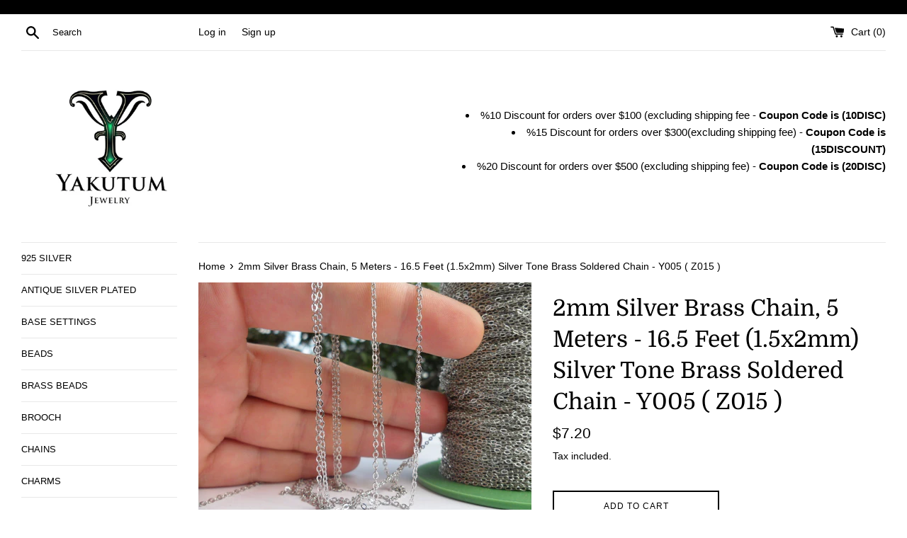

--- FILE ---
content_type: text/html; charset=utf-8
request_url: https://www.yakutum.com/products/2mm-silver-brass-chain-5-meters-16-5-feet-1-5x2mm-silver-tone-brass-soldered-chain-y005-z015
body_size: 21025
content:
<!doctype html>
<html class="supports-no-js" lang="en">
<head>
  <meta charset="utf-8">
  <meta http-equiv="X-UA-Compatible" content="IE=edge,chrome=1">
  <meta name="viewport" content="width=device-width,initial-scale=1">
  <meta name="theme-color" content="">
  <link rel="canonical" href="https://www.yakutum.com/products/2mm-silver-brass-chain-5-meters-16-5-feet-1-5x2mm-silver-tone-brass-soldered-chain-y005-z015">

  

  <title>
  2mm Silver Brass Chain, 5 Meters - 16.5 Feet (1.5x2mm) Silver Tone Bra &ndash; Yakutum Ltd.
  </title>

  
    <meta name="description" content="Materials: brassMaterial : BrassColor : SilverSize : 1.5 x 2 mmLenght : 5 meters - 16.5 feetNickel Safe : YesLead Safe : Yes">
  

  <!-- /snippets/social-meta-tags.liquid -->




<meta property="og:site_name" content="Yakutum Ltd.">
<meta property="og:url" content="https://www.yakutum.com/products/2mm-silver-brass-chain-5-meters-16-5-feet-1-5x2mm-silver-tone-brass-soldered-chain-y005-z015">
<meta property="og:title" content="2mm Silver Brass Chain, 5 Meters - 16.5 Feet (1.5x2mm) Silver Tone Bra">
<meta property="og:type" content="product">
<meta property="og:description" content="Materials: brassMaterial : BrassColor : SilverSize : 1.5 x 2 mmLenght : 5 meters - 16.5 feetNickel Safe : YesLead Safe : Yes">

  <meta property="og:price:amount" content="7.20">
  <meta property="og:price:currency" content="USD">

<meta property="og:image" content="http://www.yakutum.com/cdn/shop/files/il_fullxfull.193829367_1200x1200.jpg?v=1755156663"><meta property="og:image" content="http://www.yakutum.com/cdn/shop/files/il_fullxfull.193829368_1200x1200.jpg?v=1755156663"><meta property="og:image" content="http://www.yakutum.com/cdn/shop/files/il_fullxfull.193829369_1200x1200.jpg?v=1755156663">
<meta property="og:image:secure_url" content="https://www.yakutum.com/cdn/shop/files/il_fullxfull.193829367_1200x1200.jpg?v=1755156663"><meta property="og:image:secure_url" content="https://www.yakutum.com/cdn/shop/files/il_fullxfull.193829368_1200x1200.jpg?v=1755156663"><meta property="og:image:secure_url" content="https://www.yakutum.com/cdn/shop/files/il_fullxfull.193829369_1200x1200.jpg?v=1755156663">


  <meta name="twitter:site" content="@yakutumjewelry">

<meta name="twitter:card" content="summary_large_image">
<meta name="twitter:title" content="2mm Silver Brass Chain, 5 Meters - 16.5 Feet (1.5x2mm) Silver Tone Bra">
<meta name="twitter:description" content="Materials: brassMaterial : BrassColor : SilverSize : 1.5 x 2 mmLenght : 5 meters - 16.5 feetNickel Safe : YesLead Safe : Yes">


  <script>
    document.documentElement.className = document.documentElement.className.replace('supports-no-js', 'supports-js');

    var theme = {
      mapStrings: {
        addressError: "Error looking up that address",
        addressNoResults: "No results for that address",
        addressQueryLimit: "You have exceeded the Google API usage limit. Consider upgrading to a \u003ca href=\"https:\/\/developers.google.com\/maps\/premium\/usage-limits\"\u003ePremium Plan\u003c\/a\u003e.",
        authError: "There was a problem authenticating your Google Maps account."
      }
    }
  </script>

  <link href="//www.yakutum.com/cdn/shop/t/39/assets/theme.scss.css?v=53208200847189860101759331632" rel="stylesheet" type="text/css" media="all" />

  <script>window.performance && window.performance.mark && window.performance.mark('shopify.content_for_header.start');</script><meta id="shopify-digital-wallet" name="shopify-digital-wallet" content="/8792922/digital_wallets/dialog">
<meta name="shopify-checkout-api-token" content="6e10056999bc201b9c8d6c5eadebeb32">
<meta id="in-context-paypal-metadata" data-shop-id="8792922" data-venmo-supported="true" data-environment="production" data-locale="en_US" data-paypal-v4="true" data-currency="USD">
<link rel="alternate" type="application/json+oembed" href="https://www.yakutum.com/products/2mm-silver-brass-chain-5-meters-16-5-feet-1-5x2mm-silver-tone-brass-soldered-chain-y005-z015.oembed">
<script async="async" src="/checkouts/internal/preloads.js?locale=en-US"></script>
<script id="shopify-features" type="application/json">{"accessToken":"6e10056999bc201b9c8d6c5eadebeb32","betas":["rich-media-storefront-analytics"],"domain":"www.yakutum.com","predictiveSearch":true,"shopId":8792922,"locale":"en"}</script>
<script>var Shopify = Shopify || {};
Shopify.shop = "rawbrass.myshopify.com";
Shopify.locale = "en";
Shopify.currency = {"active":"USD","rate":"1.0"};
Shopify.country = "US";
Shopify.theme = {"name":"Simple","id":120385863879,"schema_name":"Simple","schema_version":"12.2.3","theme_store_id":578,"role":"main"};
Shopify.theme.handle = "null";
Shopify.theme.style = {"id":null,"handle":null};
Shopify.cdnHost = "www.yakutum.com/cdn";
Shopify.routes = Shopify.routes || {};
Shopify.routes.root = "/";</script>
<script type="module">!function(o){(o.Shopify=o.Shopify||{}).modules=!0}(window);</script>
<script>!function(o){function n(){var o=[];function n(){o.push(Array.prototype.slice.apply(arguments))}return n.q=o,n}var t=o.Shopify=o.Shopify||{};t.loadFeatures=n(),t.autoloadFeatures=n()}(window);</script>
<script id="shop-js-analytics" type="application/json">{"pageType":"product"}</script>
<script defer="defer" async type="module" src="//www.yakutum.com/cdn/shopifycloud/shop-js/modules/v2/client.init-shop-cart-sync_C5BV16lS.en.esm.js"></script>
<script defer="defer" async type="module" src="//www.yakutum.com/cdn/shopifycloud/shop-js/modules/v2/chunk.common_CygWptCX.esm.js"></script>
<script type="module">
  await import("//www.yakutum.com/cdn/shopifycloud/shop-js/modules/v2/client.init-shop-cart-sync_C5BV16lS.en.esm.js");
await import("//www.yakutum.com/cdn/shopifycloud/shop-js/modules/v2/chunk.common_CygWptCX.esm.js");

  window.Shopify.SignInWithShop?.initShopCartSync?.({"fedCMEnabled":true,"windoidEnabled":true});

</script>
<script id="__st">var __st={"a":8792922,"offset":10800,"reqid":"1abce493-1b56-4697-a4fd-67c5a8bcfdad-1768763167","pageurl":"www.yakutum.com\/products\/2mm-silver-brass-chain-5-meters-16-5-feet-1-5x2mm-silver-tone-brass-soldered-chain-y005-z015","u":"95b133d47fc8","p":"product","rtyp":"product","rid":8461585219783};</script>
<script>window.ShopifyPaypalV4VisibilityTracking = true;</script>
<script id="captcha-bootstrap">!function(){'use strict';const t='contact',e='account',n='new_comment',o=[[t,t],['blogs',n],['comments',n],[t,'customer']],c=[[e,'customer_login'],[e,'guest_login'],[e,'recover_customer_password'],[e,'create_customer']],r=t=>t.map((([t,e])=>`form[action*='/${t}']:not([data-nocaptcha='true']) input[name='form_type'][value='${e}']`)).join(','),a=t=>()=>t?[...document.querySelectorAll(t)].map((t=>t.form)):[];function s(){const t=[...o],e=r(t);return a(e)}const i='password',u='form_key',d=['recaptcha-v3-token','g-recaptcha-response','h-captcha-response',i],f=()=>{try{return window.sessionStorage}catch{return}},m='__shopify_v',_=t=>t.elements[u];function p(t,e,n=!1){try{const o=window.sessionStorage,c=JSON.parse(o.getItem(e)),{data:r}=function(t){const{data:e,action:n}=t;return t[m]||n?{data:e,action:n}:{data:t,action:n}}(c);for(const[e,n]of Object.entries(r))t.elements[e]&&(t.elements[e].value=n);n&&o.removeItem(e)}catch(o){console.error('form repopulation failed',{error:o})}}const l='form_type',E='cptcha';function T(t){t.dataset[E]=!0}const w=window,h=w.document,L='Shopify',v='ce_forms',y='captcha';let A=!1;((t,e)=>{const n=(g='f06e6c50-85a8-45c8-87d0-21a2b65856fe',I='https://cdn.shopify.com/shopifycloud/storefront-forms-hcaptcha/ce_storefront_forms_captcha_hcaptcha.v1.5.2.iife.js',D={infoText:'Protected by hCaptcha',privacyText:'Privacy',termsText:'Terms'},(t,e,n)=>{const o=w[L][v],c=o.bindForm;if(c)return c(t,g,e,D).then(n);var r;o.q.push([[t,g,e,D],n]),r=I,A||(h.body.append(Object.assign(h.createElement('script'),{id:'captcha-provider',async:!0,src:r})),A=!0)});var g,I,D;w[L]=w[L]||{},w[L][v]=w[L][v]||{},w[L][v].q=[],w[L][y]=w[L][y]||{},w[L][y].protect=function(t,e){n(t,void 0,e),T(t)},Object.freeze(w[L][y]),function(t,e,n,w,h,L){const[v,y,A,g]=function(t,e,n){const i=e?o:[],u=t?c:[],d=[...i,...u],f=r(d),m=r(i),_=r(d.filter((([t,e])=>n.includes(e))));return[a(f),a(m),a(_),s()]}(w,h,L),I=t=>{const e=t.target;return e instanceof HTMLFormElement?e:e&&e.form},D=t=>v().includes(t);t.addEventListener('submit',(t=>{const e=I(t);if(!e)return;const n=D(e)&&!e.dataset.hcaptchaBound&&!e.dataset.recaptchaBound,o=_(e),c=g().includes(e)&&(!o||!o.value);(n||c)&&t.preventDefault(),c&&!n&&(function(t){try{if(!f())return;!function(t){const e=f();if(!e)return;const n=_(t);if(!n)return;const o=n.value;o&&e.removeItem(o)}(t);const e=Array.from(Array(32),(()=>Math.random().toString(36)[2])).join('');!function(t,e){_(t)||t.append(Object.assign(document.createElement('input'),{type:'hidden',name:u})),t.elements[u].value=e}(t,e),function(t,e){const n=f();if(!n)return;const o=[...t.querySelectorAll(`input[type='${i}']`)].map((({name:t})=>t)),c=[...d,...o],r={};for(const[a,s]of new FormData(t).entries())c.includes(a)||(r[a]=s);n.setItem(e,JSON.stringify({[m]:1,action:t.action,data:r}))}(t,e)}catch(e){console.error('failed to persist form',e)}}(e),e.submit())}));const S=(t,e)=>{t&&!t.dataset[E]&&(n(t,e.some((e=>e===t))),T(t))};for(const o of['focusin','change'])t.addEventListener(o,(t=>{const e=I(t);D(e)&&S(e,y())}));const B=e.get('form_key'),M=e.get(l),P=B&&M;t.addEventListener('DOMContentLoaded',(()=>{const t=y();if(P)for(const e of t)e.elements[l].value===M&&p(e,B);[...new Set([...A(),...v().filter((t=>'true'===t.dataset.shopifyCaptcha))])].forEach((e=>S(e,t)))}))}(h,new URLSearchParams(w.location.search),n,t,e,['guest_login'])})(!0,!0)}();</script>
<script integrity="sha256-4kQ18oKyAcykRKYeNunJcIwy7WH5gtpwJnB7kiuLZ1E=" data-source-attribution="shopify.loadfeatures" defer="defer" src="//www.yakutum.com/cdn/shopifycloud/storefront/assets/storefront/load_feature-a0a9edcb.js" crossorigin="anonymous"></script>
<script data-source-attribution="shopify.dynamic_checkout.dynamic.init">var Shopify=Shopify||{};Shopify.PaymentButton=Shopify.PaymentButton||{isStorefrontPortableWallets:!0,init:function(){window.Shopify.PaymentButton.init=function(){};var t=document.createElement("script");t.src="https://www.yakutum.com/cdn/shopifycloud/portable-wallets/latest/portable-wallets.en.js",t.type="module",document.head.appendChild(t)}};
</script>
<script data-source-attribution="shopify.dynamic_checkout.buyer_consent">
  function portableWalletsHideBuyerConsent(e){var t=document.getElementById("shopify-buyer-consent"),n=document.getElementById("shopify-subscription-policy-button");t&&n&&(t.classList.add("hidden"),t.setAttribute("aria-hidden","true"),n.removeEventListener("click",e))}function portableWalletsShowBuyerConsent(e){var t=document.getElementById("shopify-buyer-consent"),n=document.getElementById("shopify-subscription-policy-button");t&&n&&(t.classList.remove("hidden"),t.removeAttribute("aria-hidden"),n.addEventListener("click",e))}window.Shopify?.PaymentButton&&(window.Shopify.PaymentButton.hideBuyerConsent=portableWalletsHideBuyerConsent,window.Shopify.PaymentButton.showBuyerConsent=portableWalletsShowBuyerConsent);
</script>
<script>
  function portableWalletsCleanup(e){e&&e.src&&console.error("Failed to load portable wallets script "+e.src);var t=document.querySelectorAll("shopify-accelerated-checkout .shopify-payment-button__skeleton, shopify-accelerated-checkout-cart .wallet-cart-button__skeleton"),e=document.getElementById("shopify-buyer-consent");for(let e=0;e<t.length;e++)t[e].remove();e&&e.remove()}function portableWalletsNotLoadedAsModule(e){e instanceof ErrorEvent&&"string"==typeof e.message&&e.message.includes("import.meta")&&"string"==typeof e.filename&&e.filename.includes("portable-wallets")&&(window.removeEventListener("error",portableWalletsNotLoadedAsModule),window.Shopify.PaymentButton.failedToLoad=e,"loading"===document.readyState?document.addEventListener("DOMContentLoaded",window.Shopify.PaymentButton.init):window.Shopify.PaymentButton.init())}window.addEventListener("error",portableWalletsNotLoadedAsModule);
</script>

<script type="module" src="https://www.yakutum.com/cdn/shopifycloud/portable-wallets/latest/portable-wallets.en.js" onError="portableWalletsCleanup(this)" crossorigin="anonymous"></script>
<script nomodule>
  document.addEventListener("DOMContentLoaded", portableWalletsCleanup);
</script>

<link id="shopify-accelerated-checkout-styles" rel="stylesheet" media="screen" href="https://www.yakutum.com/cdn/shopifycloud/portable-wallets/latest/accelerated-checkout-backwards-compat.css" crossorigin="anonymous">
<style id="shopify-accelerated-checkout-cart">
        #shopify-buyer-consent {
  margin-top: 1em;
  display: inline-block;
  width: 100%;
}

#shopify-buyer-consent.hidden {
  display: none;
}

#shopify-subscription-policy-button {
  background: none;
  border: none;
  padding: 0;
  text-decoration: underline;
  font-size: inherit;
  cursor: pointer;
}

#shopify-subscription-policy-button::before {
  box-shadow: none;
}

      </style>

<script>window.performance && window.performance.mark && window.performance.mark('shopify.content_for_header.end');</script>

  <script src="//www.yakutum.com/cdn/shop/t/39/assets/jquery-1.11.0.min.js?v=32460426840832490021614703929" type="text/javascript"></script>
  <script src="//www.yakutum.com/cdn/shop/t/39/assets/modernizr.min.js?v=44044439420609591321614703930" type="text/javascript"></script>

  <script src="//www.yakutum.com/cdn/shop/t/39/assets/lazysizes.min.js?v=155223123402716617051614703930" async="async"></script>

  
<link href="https://monorail-edge.shopifysvc.com" rel="dns-prefetch">
<script>(function(){if ("sendBeacon" in navigator && "performance" in window) {try {var session_token_from_headers = performance.getEntriesByType('navigation')[0].serverTiming.find(x => x.name == '_s').description;} catch {var session_token_from_headers = undefined;}var session_cookie_matches = document.cookie.match(/_shopify_s=([^;]*)/);var session_token_from_cookie = session_cookie_matches && session_cookie_matches.length === 2 ? session_cookie_matches[1] : "";var session_token = session_token_from_headers || session_token_from_cookie || "";function handle_abandonment_event(e) {var entries = performance.getEntries().filter(function(entry) {return /monorail-edge.shopifysvc.com/.test(entry.name);});if (!window.abandonment_tracked && entries.length === 0) {window.abandonment_tracked = true;var currentMs = Date.now();var navigation_start = performance.timing.navigationStart;var payload = {shop_id: 8792922,url: window.location.href,navigation_start,duration: currentMs - navigation_start,session_token,page_type: "product"};window.navigator.sendBeacon("https://monorail-edge.shopifysvc.com/v1/produce", JSON.stringify({schema_id: "online_store_buyer_site_abandonment/1.1",payload: payload,metadata: {event_created_at_ms: currentMs,event_sent_at_ms: currentMs}}));}}window.addEventListener('pagehide', handle_abandonment_event);}}());</script>
<script id="web-pixels-manager-setup">(function e(e,d,r,n,o){if(void 0===o&&(o={}),!Boolean(null===(a=null===(i=window.Shopify)||void 0===i?void 0:i.analytics)||void 0===a?void 0:a.replayQueue)){var i,a;window.Shopify=window.Shopify||{};var t=window.Shopify;t.analytics=t.analytics||{};var s=t.analytics;s.replayQueue=[],s.publish=function(e,d,r){return s.replayQueue.push([e,d,r]),!0};try{self.performance.mark("wpm:start")}catch(e){}var l=function(){var e={modern:/Edge?\/(1{2}[4-9]|1[2-9]\d|[2-9]\d{2}|\d{4,})\.\d+(\.\d+|)|Firefox\/(1{2}[4-9]|1[2-9]\d|[2-9]\d{2}|\d{4,})\.\d+(\.\d+|)|Chrom(ium|e)\/(9{2}|\d{3,})\.\d+(\.\d+|)|(Maci|X1{2}).+ Version\/(15\.\d+|(1[6-9]|[2-9]\d|\d{3,})\.\d+)([,.]\d+|)( \(\w+\)|)( Mobile\/\w+|) Safari\/|Chrome.+OPR\/(9{2}|\d{3,})\.\d+\.\d+|(CPU[ +]OS|iPhone[ +]OS|CPU[ +]iPhone|CPU IPhone OS|CPU iPad OS)[ +]+(15[._]\d+|(1[6-9]|[2-9]\d|\d{3,})[._]\d+)([._]\d+|)|Android:?[ /-](13[3-9]|1[4-9]\d|[2-9]\d{2}|\d{4,})(\.\d+|)(\.\d+|)|Android.+Firefox\/(13[5-9]|1[4-9]\d|[2-9]\d{2}|\d{4,})\.\d+(\.\d+|)|Android.+Chrom(ium|e)\/(13[3-9]|1[4-9]\d|[2-9]\d{2}|\d{4,})\.\d+(\.\d+|)|SamsungBrowser\/([2-9]\d|\d{3,})\.\d+/,legacy:/Edge?\/(1[6-9]|[2-9]\d|\d{3,})\.\d+(\.\d+|)|Firefox\/(5[4-9]|[6-9]\d|\d{3,})\.\d+(\.\d+|)|Chrom(ium|e)\/(5[1-9]|[6-9]\d|\d{3,})\.\d+(\.\d+|)([\d.]+$|.*Safari\/(?![\d.]+ Edge\/[\d.]+$))|(Maci|X1{2}).+ Version\/(10\.\d+|(1[1-9]|[2-9]\d|\d{3,})\.\d+)([,.]\d+|)( \(\w+\)|)( Mobile\/\w+|) Safari\/|Chrome.+OPR\/(3[89]|[4-9]\d|\d{3,})\.\d+\.\d+|(CPU[ +]OS|iPhone[ +]OS|CPU[ +]iPhone|CPU IPhone OS|CPU iPad OS)[ +]+(10[._]\d+|(1[1-9]|[2-9]\d|\d{3,})[._]\d+)([._]\d+|)|Android:?[ /-](13[3-9]|1[4-9]\d|[2-9]\d{2}|\d{4,})(\.\d+|)(\.\d+|)|Mobile Safari.+OPR\/([89]\d|\d{3,})\.\d+\.\d+|Android.+Firefox\/(13[5-9]|1[4-9]\d|[2-9]\d{2}|\d{4,})\.\d+(\.\d+|)|Android.+Chrom(ium|e)\/(13[3-9]|1[4-9]\d|[2-9]\d{2}|\d{4,})\.\d+(\.\d+|)|Android.+(UC? ?Browser|UCWEB|U3)[ /]?(15\.([5-9]|\d{2,})|(1[6-9]|[2-9]\d|\d{3,})\.\d+)\.\d+|SamsungBrowser\/(5\.\d+|([6-9]|\d{2,})\.\d+)|Android.+MQ{2}Browser\/(14(\.(9|\d{2,})|)|(1[5-9]|[2-9]\d|\d{3,})(\.\d+|))(\.\d+|)|K[Aa][Ii]OS\/(3\.\d+|([4-9]|\d{2,})\.\d+)(\.\d+|)/},d=e.modern,r=e.legacy,n=navigator.userAgent;return n.match(d)?"modern":n.match(r)?"legacy":"unknown"}(),u="modern"===l?"modern":"legacy",c=(null!=n?n:{modern:"",legacy:""})[u],f=function(e){return[e.baseUrl,"/wpm","/b",e.hashVersion,"modern"===e.buildTarget?"m":"l",".js"].join("")}({baseUrl:d,hashVersion:r,buildTarget:u}),m=function(e){var d=e.version,r=e.bundleTarget,n=e.surface,o=e.pageUrl,i=e.monorailEndpoint;return{emit:function(e){var a=e.status,t=e.errorMsg,s=(new Date).getTime(),l=JSON.stringify({metadata:{event_sent_at_ms:s},events:[{schema_id:"web_pixels_manager_load/3.1",payload:{version:d,bundle_target:r,page_url:o,status:a,surface:n,error_msg:t},metadata:{event_created_at_ms:s}}]});if(!i)return console&&console.warn&&console.warn("[Web Pixels Manager] No Monorail endpoint provided, skipping logging."),!1;try{return self.navigator.sendBeacon.bind(self.navigator)(i,l)}catch(e){}var u=new XMLHttpRequest;try{return u.open("POST",i,!0),u.setRequestHeader("Content-Type","text/plain"),u.send(l),!0}catch(e){return console&&console.warn&&console.warn("[Web Pixels Manager] Got an unhandled error while logging to Monorail."),!1}}}}({version:r,bundleTarget:l,surface:e.surface,pageUrl:self.location.href,monorailEndpoint:e.monorailEndpoint});try{o.browserTarget=l,function(e){var d=e.src,r=e.async,n=void 0===r||r,o=e.onload,i=e.onerror,a=e.sri,t=e.scriptDataAttributes,s=void 0===t?{}:t,l=document.createElement("script"),u=document.querySelector("head"),c=document.querySelector("body");if(l.async=n,l.src=d,a&&(l.integrity=a,l.crossOrigin="anonymous"),s)for(var f in s)if(Object.prototype.hasOwnProperty.call(s,f))try{l.dataset[f]=s[f]}catch(e){}if(o&&l.addEventListener("load",o),i&&l.addEventListener("error",i),u)u.appendChild(l);else{if(!c)throw new Error("Did not find a head or body element to append the script");c.appendChild(l)}}({src:f,async:!0,onload:function(){if(!function(){var e,d;return Boolean(null===(d=null===(e=window.Shopify)||void 0===e?void 0:e.analytics)||void 0===d?void 0:d.initialized)}()){var d=window.webPixelsManager.init(e)||void 0;if(d){var r=window.Shopify.analytics;r.replayQueue.forEach((function(e){var r=e[0],n=e[1],o=e[2];d.publishCustomEvent(r,n,o)})),r.replayQueue=[],r.publish=d.publishCustomEvent,r.visitor=d.visitor,r.initialized=!0}}},onerror:function(){return m.emit({status:"failed",errorMsg:"".concat(f," has failed to load")})},sri:function(e){var d=/^sha384-[A-Za-z0-9+/=]+$/;return"string"==typeof e&&d.test(e)}(c)?c:"",scriptDataAttributes:o}),m.emit({status:"loading"})}catch(e){m.emit({status:"failed",errorMsg:(null==e?void 0:e.message)||"Unknown error"})}}})({shopId: 8792922,storefrontBaseUrl: "https://www.yakutum.com",extensionsBaseUrl: "https://extensions.shopifycdn.com/cdn/shopifycloud/web-pixels-manager",monorailEndpoint: "https://monorail-edge.shopifysvc.com/unstable/produce_batch",surface: "storefront-renderer",enabledBetaFlags: ["2dca8a86"],webPixelsConfigList: [{"id":"97779911","eventPayloadVersion":"v1","runtimeContext":"LAX","scriptVersion":"1","type":"CUSTOM","privacyPurposes":["ANALYTICS"],"name":"Google Analytics tag (migrated)"},{"id":"shopify-app-pixel","configuration":"{}","eventPayloadVersion":"v1","runtimeContext":"STRICT","scriptVersion":"0450","apiClientId":"shopify-pixel","type":"APP","privacyPurposes":["ANALYTICS","MARKETING"]},{"id":"shopify-custom-pixel","eventPayloadVersion":"v1","runtimeContext":"LAX","scriptVersion":"0450","apiClientId":"shopify-pixel","type":"CUSTOM","privacyPurposes":["ANALYTICS","MARKETING"]}],isMerchantRequest: false,initData: {"shop":{"name":"Yakutum Ltd.","paymentSettings":{"currencyCode":"USD"},"myshopifyDomain":"rawbrass.myshopify.com","countryCode":"US","storefrontUrl":"https:\/\/www.yakutum.com"},"customer":null,"cart":null,"checkout":null,"productVariants":[{"price":{"amount":7.2,"currencyCode":"USD"},"product":{"title":"2mm Silver Brass Chain, 5 Meters - 16.5 Feet (1.5x2mm) Silver Tone Brass Soldered Chain - Y005 ( Z015 )","vendor":"Yakutum Ltd.","id":"8461585219783","untranslatedTitle":"2mm Silver Brass Chain, 5 Meters - 16.5 Feet (1.5x2mm) Silver Tone Brass Soldered Chain - Y005 ( Z015 )","url":"\/products\/2mm-silver-brass-chain-5-meters-16-5-feet-1-5x2mm-silver-tone-brass-soldered-chain-y005-z015","type":""},"id":"45433106432199","image":{"src":"\/\/www.yakutum.com\/cdn\/shop\/files\/il_fullxfull.193829367.jpg?v=1755156663"},"sku":"2mm-silver-brass-chain-5-meters-16-5-feet-1-5x2mm-silver-tone-brass-soldered-chain-y005-z015","title":"Default Title","untranslatedTitle":"Default Title"}],"purchasingCompany":null},},"https://www.yakutum.com/cdn","fcfee988w5aeb613cpc8e4bc33m6693e112",{"modern":"","legacy":""},{"shopId":"8792922","storefrontBaseUrl":"https:\/\/www.yakutum.com","extensionBaseUrl":"https:\/\/extensions.shopifycdn.com\/cdn\/shopifycloud\/web-pixels-manager","surface":"storefront-renderer","enabledBetaFlags":"[\"2dca8a86\"]","isMerchantRequest":"false","hashVersion":"fcfee988w5aeb613cpc8e4bc33m6693e112","publish":"custom","events":"[[\"page_viewed\",{}],[\"product_viewed\",{\"productVariant\":{\"price\":{\"amount\":7.2,\"currencyCode\":\"USD\"},\"product\":{\"title\":\"2mm Silver Brass Chain, 5 Meters - 16.5 Feet (1.5x2mm) Silver Tone Brass Soldered Chain - Y005 ( Z015 )\",\"vendor\":\"Yakutum Ltd.\",\"id\":\"8461585219783\",\"untranslatedTitle\":\"2mm Silver Brass Chain, 5 Meters - 16.5 Feet (1.5x2mm) Silver Tone Brass Soldered Chain - Y005 ( Z015 )\",\"url\":\"\/products\/2mm-silver-brass-chain-5-meters-16-5-feet-1-5x2mm-silver-tone-brass-soldered-chain-y005-z015\",\"type\":\"\"},\"id\":\"45433106432199\",\"image\":{\"src\":\"\/\/www.yakutum.com\/cdn\/shop\/files\/il_fullxfull.193829367.jpg?v=1755156663\"},\"sku\":\"2mm-silver-brass-chain-5-meters-16-5-feet-1-5x2mm-silver-tone-brass-soldered-chain-y005-z015\",\"title\":\"Default Title\",\"untranslatedTitle\":\"Default Title\"}}]]"});</script><script>
  window.ShopifyAnalytics = window.ShopifyAnalytics || {};
  window.ShopifyAnalytics.meta = window.ShopifyAnalytics.meta || {};
  window.ShopifyAnalytics.meta.currency = 'USD';
  var meta = {"product":{"id":8461585219783,"gid":"gid:\/\/shopify\/Product\/8461585219783","vendor":"Yakutum Ltd.","type":"","handle":"2mm-silver-brass-chain-5-meters-16-5-feet-1-5x2mm-silver-tone-brass-soldered-chain-y005-z015","variants":[{"id":45433106432199,"price":720,"name":"2mm Silver Brass Chain, 5 Meters - 16.5 Feet (1.5x2mm) Silver Tone Brass Soldered Chain - Y005 ( Z015 )","public_title":null,"sku":"2mm-silver-brass-chain-5-meters-16-5-feet-1-5x2mm-silver-tone-brass-soldered-chain-y005-z015"}],"remote":false},"page":{"pageType":"product","resourceType":"product","resourceId":8461585219783,"requestId":"1abce493-1b56-4697-a4fd-67c5a8bcfdad-1768763167"}};
  for (var attr in meta) {
    window.ShopifyAnalytics.meta[attr] = meta[attr];
  }
</script>
<script class="analytics">
  (function () {
    var customDocumentWrite = function(content) {
      var jquery = null;

      if (window.jQuery) {
        jquery = window.jQuery;
      } else if (window.Checkout && window.Checkout.$) {
        jquery = window.Checkout.$;
      }

      if (jquery) {
        jquery('body').append(content);
      }
    };

    var hasLoggedConversion = function(token) {
      if (token) {
        return document.cookie.indexOf('loggedConversion=' + token) !== -1;
      }
      return false;
    }

    var setCookieIfConversion = function(token) {
      if (token) {
        var twoMonthsFromNow = new Date(Date.now());
        twoMonthsFromNow.setMonth(twoMonthsFromNow.getMonth() + 2);

        document.cookie = 'loggedConversion=' + token + '; expires=' + twoMonthsFromNow;
      }
    }

    var trekkie = window.ShopifyAnalytics.lib = window.trekkie = window.trekkie || [];
    if (trekkie.integrations) {
      return;
    }
    trekkie.methods = [
      'identify',
      'page',
      'ready',
      'track',
      'trackForm',
      'trackLink'
    ];
    trekkie.factory = function(method) {
      return function() {
        var args = Array.prototype.slice.call(arguments);
        args.unshift(method);
        trekkie.push(args);
        return trekkie;
      };
    };
    for (var i = 0; i < trekkie.methods.length; i++) {
      var key = trekkie.methods[i];
      trekkie[key] = trekkie.factory(key);
    }
    trekkie.load = function(config) {
      trekkie.config = config || {};
      trekkie.config.initialDocumentCookie = document.cookie;
      var first = document.getElementsByTagName('script')[0];
      var script = document.createElement('script');
      script.type = 'text/javascript';
      script.onerror = function(e) {
        var scriptFallback = document.createElement('script');
        scriptFallback.type = 'text/javascript';
        scriptFallback.onerror = function(error) {
                var Monorail = {
      produce: function produce(monorailDomain, schemaId, payload) {
        var currentMs = new Date().getTime();
        var event = {
          schema_id: schemaId,
          payload: payload,
          metadata: {
            event_created_at_ms: currentMs,
            event_sent_at_ms: currentMs
          }
        };
        return Monorail.sendRequest("https://" + monorailDomain + "/v1/produce", JSON.stringify(event));
      },
      sendRequest: function sendRequest(endpointUrl, payload) {
        // Try the sendBeacon API
        if (window && window.navigator && typeof window.navigator.sendBeacon === 'function' && typeof window.Blob === 'function' && !Monorail.isIos12()) {
          var blobData = new window.Blob([payload], {
            type: 'text/plain'
          });

          if (window.navigator.sendBeacon(endpointUrl, blobData)) {
            return true;
          } // sendBeacon was not successful

        } // XHR beacon

        var xhr = new XMLHttpRequest();

        try {
          xhr.open('POST', endpointUrl);
          xhr.setRequestHeader('Content-Type', 'text/plain');
          xhr.send(payload);
        } catch (e) {
          console.log(e);
        }

        return false;
      },
      isIos12: function isIos12() {
        return window.navigator.userAgent.lastIndexOf('iPhone; CPU iPhone OS 12_') !== -1 || window.navigator.userAgent.lastIndexOf('iPad; CPU OS 12_') !== -1;
      }
    };
    Monorail.produce('monorail-edge.shopifysvc.com',
      'trekkie_storefront_load_errors/1.1',
      {shop_id: 8792922,
      theme_id: 120385863879,
      app_name: "storefront",
      context_url: window.location.href,
      source_url: "//www.yakutum.com/cdn/s/trekkie.storefront.cd680fe47e6c39ca5d5df5f0a32d569bc48c0f27.min.js"});

        };
        scriptFallback.async = true;
        scriptFallback.src = '//www.yakutum.com/cdn/s/trekkie.storefront.cd680fe47e6c39ca5d5df5f0a32d569bc48c0f27.min.js';
        first.parentNode.insertBefore(scriptFallback, first);
      };
      script.async = true;
      script.src = '//www.yakutum.com/cdn/s/trekkie.storefront.cd680fe47e6c39ca5d5df5f0a32d569bc48c0f27.min.js';
      first.parentNode.insertBefore(script, first);
    };
    trekkie.load(
      {"Trekkie":{"appName":"storefront","development":false,"defaultAttributes":{"shopId":8792922,"isMerchantRequest":null,"themeId":120385863879,"themeCityHash":"3108547979329973738","contentLanguage":"en","currency":"USD","eventMetadataId":"0336b7b6-aa65-49f2-a601-f7866bd0d7a7"},"isServerSideCookieWritingEnabled":true,"monorailRegion":"shop_domain","enabledBetaFlags":["65f19447"]},"Session Attribution":{},"S2S":{"facebookCapiEnabled":false,"source":"trekkie-storefront-renderer","apiClientId":580111}}
    );

    var loaded = false;
    trekkie.ready(function() {
      if (loaded) return;
      loaded = true;

      window.ShopifyAnalytics.lib = window.trekkie;

      var originalDocumentWrite = document.write;
      document.write = customDocumentWrite;
      try { window.ShopifyAnalytics.merchantGoogleAnalytics.call(this); } catch(error) {};
      document.write = originalDocumentWrite;

      window.ShopifyAnalytics.lib.page(null,{"pageType":"product","resourceType":"product","resourceId":8461585219783,"requestId":"1abce493-1b56-4697-a4fd-67c5a8bcfdad-1768763167","shopifyEmitted":true});

      var match = window.location.pathname.match(/checkouts\/(.+)\/(thank_you|post_purchase)/)
      var token = match? match[1]: undefined;
      if (!hasLoggedConversion(token)) {
        setCookieIfConversion(token);
        window.ShopifyAnalytics.lib.track("Viewed Product",{"currency":"USD","variantId":45433106432199,"productId":8461585219783,"productGid":"gid:\/\/shopify\/Product\/8461585219783","name":"2mm Silver Brass Chain, 5 Meters - 16.5 Feet (1.5x2mm) Silver Tone Brass Soldered Chain - Y005 ( Z015 )","price":"7.20","sku":"2mm-silver-brass-chain-5-meters-16-5-feet-1-5x2mm-silver-tone-brass-soldered-chain-y005-z015","brand":"Yakutum Ltd.","variant":null,"category":"","nonInteraction":true,"remote":false},undefined,undefined,{"shopifyEmitted":true});
      window.ShopifyAnalytics.lib.track("monorail:\/\/trekkie_storefront_viewed_product\/1.1",{"currency":"USD","variantId":45433106432199,"productId":8461585219783,"productGid":"gid:\/\/shopify\/Product\/8461585219783","name":"2mm Silver Brass Chain, 5 Meters - 16.5 Feet (1.5x2mm) Silver Tone Brass Soldered Chain - Y005 ( Z015 )","price":"7.20","sku":"2mm-silver-brass-chain-5-meters-16-5-feet-1-5x2mm-silver-tone-brass-soldered-chain-y005-z015","brand":"Yakutum Ltd.","variant":null,"category":"","nonInteraction":true,"remote":false,"referer":"https:\/\/www.yakutum.com\/products\/2mm-silver-brass-chain-5-meters-16-5-feet-1-5x2mm-silver-tone-brass-soldered-chain-y005-z015"});
      }
    });


        var eventsListenerScript = document.createElement('script');
        eventsListenerScript.async = true;
        eventsListenerScript.src = "//www.yakutum.com/cdn/shopifycloud/storefront/assets/shop_events_listener-3da45d37.js";
        document.getElementsByTagName('head')[0].appendChild(eventsListenerScript);

})();</script>
  <script>
  if (!window.ga || (window.ga && typeof window.ga !== 'function')) {
    window.ga = function ga() {
      (window.ga.q = window.ga.q || []).push(arguments);
      if (window.Shopify && window.Shopify.analytics && typeof window.Shopify.analytics.publish === 'function') {
        window.Shopify.analytics.publish("ga_stub_called", {}, {sendTo: "google_osp_migration"});
      }
      console.error("Shopify's Google Analytics stub called with:", Array.from(arguments), "\nSee https://help.shopify.com/manual/promoting-marketing/pixels/pixel-migration#google for more information.");
    };
    if (window.Shopify && window.Shopify.analytics && typeof window.Shopify.analytics.publish === 'function') {
      window.Shopify.analytics.publish("ga_stub_initialized", {}, {sendTo: "google_osp_migration"});
    }
  }
</script>
<script
  defer
  src="https://www.yakutum.com/cdn/shopifycloud/perf-kit/shopify-perf-kit-3.0.4.min.js"
  data-application="storefront-renderer"
  data-shop-id="8792922"
  data-render-region="gcp-us-central1"
  data-page-type="product"
  data-theme-instance-id="120385863879"
  data-theme-name="Simple"
  data-theme-version="12.2.3"
  data-monorail-region="shop_domain"
  data-resource-timing-sampling-rate="10"
  data-shs="true"
  data-shs-beacon="true"
  data-shs-export-with-fetch="true"
  data-shs-logs-sample-rate="1"
  data-shs-beacon-endpoint="https://www.yakutum.com/api/collect"
></script>
</head>

<body id="2mm-silver-brass-chain-5-meters-16-5-feet-1-5x2mm-silver-tone-bra" class="template-product">

  <a class="in-page-link visually-hidden skip-link" href="#MainContent">Skip to content</a>

  <div id="shopify-section-header" class="shopify-section">

  <style>
    .site-header__logo {
      width: 250px;
    }
    #HeaderLogoWrapper {
      max-width: 250px !important;
    }
  </style>
  <style>
    .announcement-bar--link:hover {
      
<a href="/featured-row-section-url">Metin İçeren Görsel</a>
      
        background-color: #0a0a0a;
      
    }
  </style>

  
    <a href="/blogs/news" class="announcement-bar announcement-bar--link">
  

    <p class="announcement-bar__message site-wrapper"></p>

  
    </a>
  


<div class="site-wrapper">
  <div class="top-bar grid">

    <div class="grid__item medium-up--one-fifth small--one-half">
      <div class="top-bar__search">
        <a href="/search" class="medium-up--hide">
          <svg aria-hidden="true" focusable="false" role="presentation" class="icon icon-search" viewBox="0 0 20 20"><path fill="#444" d="M18.64 17.02l-5.31-5.31c.81-1.08 1.26-2.43 1.26-3.87C14.5 4.06 11.44 1 7.75 1S1 4.06 1 7.75s3.06 6.75 6.75 6.75c1.44 0 2.79-.45 3.87-1.26l5.31 5.31c.45.45 1.26.54 1.71.09.45-.36.45-1.17 0-1.62zM3.25 7.75c0-2.52 1.98-4.5 4.5-4.5s4.5 1.98 4.5 4.5-1.98 4.5-4.5 4.5-4.5-1.98-4.5-4.5z"/></svg>
        </a>
        <form action="/search" method="get" class="search-bar small--hide" role="search">
          
          <button type="submit" class="search-bar__submit">
            <svg aria-hidden="true" focusable="false" role="presentation" class="icon icon-search" viewBox="0 0 20 20"><path fill="#444" d="M18.64 17.02l-5.31-5.31c.81-1.08 1.26-2.43 1.26-3.87C14.5 4.06 11.44 1 7.75 1S1 4.06 1 7.75s3.06 6.75 6.75 6.75c1.44 0 2.79-.45 3.87-1.26l5.31 5.31c.45.45 1.26.54 1.71.09.45-.36.45-1.17 0-1.62zM3.25 7.75c0-2.52 1.98-4.5 4.5-4.5s4.5 1.98 4.5 4.5-1.98 4.5-4.5 4.5-4.5-1.98-4.5-4.5z"/></svg>
            <span class="icon__fallback-text">Search</span>
          </button>
          <input type="search" name="q" class="search-bar__input" value="" placeholder="Search" aria-label="Search">
        </form>
      </div>
    </div>

    
      <div class="grid__item medium-up--two-fifths small--hide">
        <span class="customer-links small--hide">
          
            <a href="https://shopify.com/8792922/account?locale=en&amp;region_country=US" id="customer_login_link">Log in</a>
            <span class="vertical-divider"></span>
            <a href="https://shopify.com/8792922/account?locale=en" id="customer_register_link">Sign up</a>
          
        </span>
      </div>
    

    <div class="grid__item  medium-up--two-fifths  small--one-half text-right">
      <a href="/cart" class="site-header__cart">
        <svg aria-hidden="true" focusable="false" role="presentation" class="icon icon-cart" viewBox="0 0 20 20"><path fill="#444" d="M18.936 5.564c-.144-.175-.35-.207-.55-.207h-.003L6.774 4.286c-.272 0-.417.089-.491.18-.079.096-.16.263-.094.585l2.016 5.705c.163.407.642.673 1.068.673h8.401c.433 0 .854-.285.941-.725l.484-4.571c.045-.221-.015-.388-.163-.567z"/><path fill="#444" d="M17.107 12.5H7.659L4.98 4.117l-.362-1.059c-.138-.401-.292-.559-.695-.559H.924c-.411 0-.748.303-.748.714s.337.714.748.714h2.413l3.002 9.48c.126.38.295.52.942.52h9.825c.411 0 .748-.303.748-.714s-.336-.714-.748-.714zM10.424 16.23a1.498 1.498 0 1 1-2.997 0 1.498 1.498 0 0 1 2.997 0zM16.853 16.23a1.498 1.498 0 1 1-2.997 0 1.498 1.498 0 0 1 2.997 0z"/></svg>
        <span class="small--hide">
          Cart
          (<span id="CartCount">0</span>)
        </span>
      </a>
    </div>
  </div>

  <hr class="small--hide hr--border">

  <header class="site-header grid medium-up--grid--table" role="banner">
    <div class="grid__item small--text-center">
      <div itemscope itemtype="http://schema.org/Organization">
        

          <div id="HeaderLogoWrapper" class="supports-js">
            <a href="/" itemprop="url" style="padding-top:83.8785046728972%; display: block;">
              <img id="HeaderLogo"
                   class="lazyload"
                   src="//www.yakutum.com/cdn/shop/files/ASDSADASDASDSAD_150x150.png?v=1744564533"
                   data-src="//www.yakutum.com/cdn/shop/files/ASDSADASDASDSAD_{width}x.png?v=1744564533"
                   data-widths="[180, 360, 540, 720, 900, 1080, 1296, 1512, 1728, 2048]"
                   data-aspectratio="1.3333333333333333"
                   data-sizes="auto"
                   alt="Yakutum Ltd."
                   itemprop="logo">
            </a>
          </div>
          <noscript>
            
            <a href="/" itemprop="url">
              <img class="site-header__logo" src="//www.yakutum.com/cdn/shop/files/ASDSADASDASDSAD_250x.png?v=1744564533"
              srcset="//www.yakutum.com/cdn/shop/files/ASDSADASDASDSAD_250x.png?v=1744564533 1x, //www.yakutum.com/cdn/shop/files/ASDSADASDASDSAD_250x@2x.png?v=1744564533 2x"
              alt="Yakutum Ltd."
              itemprop="logo">
            </a>
          </noscript>
          
        
      </div>
    </div>
    
      <div class="grid__item medium-up--text-right small--text-center">
        <div class="rte tagline">
          <ul><li>%10 Discount for orders over $100 (excluding shipping fee - <strong>Coupon Code is (10DISC)</strong><br/></li><li>%15 Discount for orders over $300(excluding shipping fee) - <strong>Coupon Code is (15DISCOUNT)</strong><br/></li><li>%20 Discount for orders over $500 (excluding shipping fee) - <strong>Coupon Code is (20DISC)</strong></li></ul>
        </div>
      </div>
    
  </header>
</div>




</div>

    

  <div class="site-wrapper">

    <div class="grid">

      <div id="shopify-section-sidebar" class="shopify-section"><div data-section-id="sidebar" data-section-type="sidebar-section">
  <nav class="grid__item small--text-center medium-up--one-fifth" role="navigation">
    <hr class="hr--small medium-up--hide">
    <button id="ToggleMobileMenu" class="mobile-menu-icon medium-up--hide" aria-haspopup="true" aria-owns="SiteNav">
      <span class="line"></span>
      <span class="line"></span>
      <span class="line"></span>
      <span class="line"></span>
      <span class="icon__fallback-text">Menu</span>
    </button>
    <div id="SiteNav" class="site-nav" role="menu">
      <ul class="list--nav">
        
          
          
            <li class="site-nav__item">
              <a href="/collections/925-silver" class="site-nav__link">925 SILVER</a>
            </li>
          
        
          
          
            <li class="site-nav__item">
              <a href="/collections/antique-silver-plated" class="site-nav__link">ANTIQUE SILVER PLATED</a>
            </li>
          
        
          
          
            <li class="site-nav__item">
              <a href="/collections/base-settings" class="site-nav__link">BASE SETTINGS</a>
            </li>
          
        
          
          
            <li class="site-nav__item">
              <a href="/collections/beads" class="site-nav__link">BEADS</a>
            </li>
          
        
          
          
            <li class="site-nav__item">
              <a href="/collections/brass-beads" class="site-nav__link">BRASS BEADS</a>
            </li>
          
        
          
          
            <li class="site-nav__item">
              <a href="/collections/brooch" class="site-nav__link">BROOCH</a>
            </li>
          
        
          
          
            <li class="site-nav__item">
              <a href="/collections/chains" class="site-nav__link">CHAINS</a>
            </li>
          
        
          
          
            <li class="site-nav__item">
              <a href="/collections/charms" class="site-nav__link">CHARMS</a>
            </li>
          
        
          
          
            <li class="site-nav__item">
              <a href="/collections/choker" class="site-nav__link">CHOKER</a>
            </li>
          
        
          
          
            <li class="site-nav__item">
              <a href="/collections/clasps-1" class="site-nav__link">CLASPS</a>
            </li>
          
        
          
          
            <li class="site-nav__item">
              <a href="/collections/connector" class="site-nav__link">CONNECTOR</a>
            </li>
          
        
          
          
            <li class="site-nav__item">
              <a href="/collections/cuff-bracelet" class="site-nav__link">CUFF/BRACELET</a>
            </li>
          
        
          
          
            <li class="site-nav__item">
              <a href="/collections/earrings" class="site-nav__link">EARRINGS</a>
            </li>
          
        
          
          
            <li class="site-nav__item">
              <a href="/collections/end-caps" class="site-nav__link">END CAPS / MAGNETIC CLASPS</a>
            </li>
          
        
          
          
            <li class="site-nav__item">
              <a href="/collections/glass-crystal-gemstone" class="site-nav__link">GLASS/CRYSTAL/GEMSTONE</a>
            </li>
          
        
          
          
            <li class="site-nav__item">
              <a href="/collections/gold-tone-rose-gold-tone" class="site-nav__link">GOLD TONE/ROSE GOLD TONE</a>
            </li>
          
        
          
          
            <li class="site-nav__item">
              <a href="/collections/gold-rose-gold-plated" class="site-nav__link">GOLD/ROSE GOLD PLATED</a>
            </li>
          
        
          
          
            <li class="site-nav__item">
              <a href="/collections/initials" class="site-nav__link">INITIALS</a>
            </li>
          
        
          
          
            <li class="site-nav__item">
              <a href="/collections/jump-rings" class="site-nav__link">JUMP RINGS</a>
            </li>
          
        
          
          
            <li class="site-nav__item">
              <a href="/collections/matte-silver-plated" class="site-nav__link">MATTE SILVER PLATED</a>
            </li>
          
        
          
          
            <li class="site-nav__item">
              <a href="/collections/black-oxidized" class="site-nav__link">BLACK / OXIDIZED BLACK PLATED</a>
            </li>
          
        
          
          
            <li class="site-nav__item">
              <a href="/collections/home-living" class="site-nav__link">PENDANT</a>
            </li>
          
        
          
          
            <li class="site-nav__item">
              <a href="/collections/pins" class="site-nav__link">PINS</a>
            </li>
          
        
          
          
            <li class="site-nav__item">
              <a href="/collections/ribbon-crimps" class="site-nav__link">RIBBON CRIMPS</a>
            </li>
          
        
          
          
            <li class="site-nav__item">
              <a href="/collections/rings" class="site-nav__link">RINGS</a>
            </li>
          
        
          
          
            <li class="site-nav__item">
              <a href="/collections/silver-tone" class="site-nav__link">SILVER TONE / SILVER PLATED</a>
            </li>
          
        
          
          
            <li class="site-nav__item">
              <a href="/collections/stud-earrings" class="site-nav__link">STUD EARRINGS</a>
            </li>
          
        
          
          
            <li class="site-nav__item">
              <a href="/collections/tags-blanks" class="site-nav__link">TAGS-BLANKS</a>
            </li>
          
        
          
          
            <li class="site-nav__item">
              <a href="/collections/tubes-himmeli" class="site-nav__link">TUBES/HIMMELI</a>
            </li>
          
        
          
          
            <li class="site-nav__item">
              <a href="/collections/vintage" class="site-nav__link">VINTAGE</a>
            </li>
          
        
          
          
            <li class="site-nav__item">
              <a href="/collections/miscellaneous" class="site-nav__link">MISCELLANEOUS</a>
            </li>
          
        
        
          
            <li>
              <a href="https://shopify.com/8792922/account?locale=en&region_country=US" class="site-nav__link site-nav--account medium-up--hide">Log in</a>
            </li>
            <li>
              <a href="https://shopify.com/8792922/account?locale=en" class="site-nav__link site-nav--account medium-up--hide">Sign up</a>
            </li>
          
        
      </ul>
      <ul class="list--inline social-links">
        
          <li>
            <a href="https://www.facebook.com/Yakutum-542201155977117/" title="Yakutum Ltd. on Facebook">
              <svg aria-hidden="true" focusable="false" role="presentation" class="icon icon-facebook" viewBox="0 0 20 20"><path fill="#444" d="M18.05.811q.439 0 .744.305t.305.744v16.637q0 .439-.305.744t-.744.305h-4.732v-7.221h2.415l.342-2.854h-2.757v-1.83q0-.659.293-1t1.073-.342h1.488V3.762q-.976-.098-2.171-.098-1.634 0-2.635.964t-1 2.72V9.47H7.951v2.854h2.415v7.221H1.413q-.439 0-.744-.305t-.305-.744V1.859q0-.439.305-.744T1.413.81H18.05z"/></svg>
              <span class="icon__fallback-text">Facebook</span>
            </a>
          </li>
        
        
          <li>
            <a href="https://twitter.com/yakutumjewelry" title="Yakutum Ltd. on Twitter">
              <svg aria-hidden="true" focusable="false" role="presentation" class="icon icon-twitter" viewBox="0 0 20 20"><path fill="#444" d="M19.551 4.208q-.815 1.202-1.956 2.038 0 .082.02.255t.02.255q0 1.589-.469 3.179t-1.426 3.036-2.272 2.567-3.158 1.793-3.963.672q-3.301 0-6.031-1.773.571.041.937.041 2.751 0 4.911-1.671-1.284-.02-2.292-.784T2.456 11.85q.346.082.754.082.55 0 1.039-.163-1.365-.285-2.262-1.365T1.09 7.918v-.041q.774.408 1.773.448-.795-.53-1.263-1.396t-.469-1.864q0-1.019.509-1.997 1.487 1.854 3.596 2.924T9.81 7.184q-.143-.509-.143-.897 0-1.63 1.161-2.781t2.832-1.151q.815 0 1.569.326t1.284.917q1.345-.265 2.506-.958-.428 1.386-1.732 2.18 1.243-.163 2.262-.611z"/></svg>
              <span class="icon__fallback-text">Twitter</span>
            </a>
          </li>
        
        
          <li>
            <a href="https://tr.pinterest.com/yakutumjewelry/" title="Yakutum Ltd. on Pinterest">
              <svg aria-hidden="true" focusable="false" role="presentation" class="icon icon-pinterest" viewBox="0 0 20 20"><path fill="#444" d="M9.958.811q1.903 0 3.635.744t2.988 2 2 2.988.744 3.635q0 2.537-1.256 4.696t-3.415 3.415-4.696 1.256q-1.39 0-2.659-.366.707-1.147.951-2.025l.659-2.561q.244.463.903.817t1.39.354q1.464 0 2.622-.842t1.793-2.305.634-3.293q0-2.171-1.671-3.769t-4.257-1.598q-1.586 0-2.903.537T5.298 5.897 4.066 7.775t-.427 2.037q0 1.268.476 2.22t1.427 1.342q.171.073.293.012t.171-.232q.171-.61.195-.756.098-.268-.122-.512-.634-.707-.634-1.83 0-1.854 1.281-3.183t3.354-1.329q1.83 0 2.854 1t1.025 2.61q0 1.342-.366 2.476t-1.049 1.817-1.561.683q-.732 0-1.195-.537t-.293-1.269q.098-.342.256-.878t.268-.915.207-.817.098-.732q0-.61-.317-1t-.927-.39q-.756 0-1.269.695t-.512 1.744q0 .39.061.756t.134.537l.073.171q-1 4.342-1.22 5.098-.195.927-.146 2.171-2.513-1.122-4.062-3.44T.59 10.177q0-3.879 2.744-6.623T9.957.81z"/></svg>
              <span class="icon__fallback-text">Pinterest</span>
            </a>
          </li>
        
        
          <li>
            <a href="https://www.instagram.com/yakutumjewelrysupply/" title="Yakutum Ltd. on Instagram">
              <svg aria-hidden="true" focusable="false" role="presentation" class="icon icon-instagram" viewBox="0 0 512 512"><path d="M256 49.5c67.3 0 75.2.3 101.8 1.5 24.6 1.1 37.9 5.2 46.8 8.7 11.8 4.6 20.2 10 29 18.8s14.3 17.2 18.8 29c3.4 8.9 7.6 22.2 8.7 46.8 1.2 26.6 1.5 34.5 1.5 101.8s-.3 75.2-1.5 101.8c-1.1 24.6-5.2 37.9-8.7 46.8-4.6 11.8-10 20.2-18.8 29s-17.2 14.3-29 18.8c-8.9 3.4-22.2 7.6-46.8 8.7-26.6 1.2-34.5 1.5-101.8 1.5s-75.2-.3-101.8-1.5c-24.6-1.1-37.9-5.2-46.8-8.7-11.8-4.6-20.2-10-29-18.8s-14.3-17.2-18.8-29c-3.4-8.9-7.6-22.2-8.7-46.8-1.2-26.6-1.5-34.5-1.5-101.8s.3-75.2 1.5-101.8c1.1-24.6 5.2-37.9 8.7-46.8 4.6-11.8 10-20.2 18.8-29s17.2-14.3 29-18.8c8.9-3.4 22.2-7.6 46.8-8.7 26.6-1.3 34.5-1.5 101.8-1.5m0-45.4c-68.4 0-77 .3-103.9 1.5C125.3 6.8 107 11.1 91 17.3c-16.6 6.4-30.6 15.1-44.6 29.1-14 14-22.6 28.1-29.1 44.6-6.2 16-10.5 34.3-11.7 61.2C4.4 179 4.1 187.6 4.1 256s.3 77 1.5 103.9c1.2 26.8 5.5 45.1 11.7 61.2 6.4 16.6 15.1 30.6 29.1 44.6 14 14 28.1 22.6 44.6 29.1 16 6.2 34.3 10.5 61.2 11.7 26.9 1.2 35.4 1.5 103.9 1.5s77-.3 103.9-1.5c26.8-1.2 45.1-5.5 61.2-11.7 16.6-6.4 30.6-15.1 44.6-29.1 14-14 22.6-28.1 29.1-44.6 6.2-16 10.5-34.3 11.7-61.2 1.2-26.9 1.5-35.4 1.5-103.9s-.3-77-1.5-103.9c-1.2-26.8-5.5-45.1-11.7-61.2-6.4-16.6-15.1-30.6-29.1-44.6-14-14-28.1-22.6-44.6-29.1-16-6.2-34.3-10.5-61.2-11.7-27-1.1-35.6-1.4-104-1.4z"/><path d="M256 126.6c-71.4 0-129.4 57.9-129.4 129.4s58 129.4 129.4 129.4 129.4-58 129.4-129.4-58-129.4-129.4-129.4zm0 213.4c-46.4 0-84-37.6-84-84s37.6-84 84-84 84 37.6 84 84-37.6 84-84 84z"/><circle cx="390.5" cy="121.5" r="30.2"/></svg>
              <span class="icon__fallback-text">Instagram</span>
            </a>
          </li>
        
        
        
        
        
        
        
        
      </ul>
    </div>
    <hr class="medium-up--hide hr--small ">
  </nav>
</div>




</div>

      <main class="main-content grid__item medium-up--four-fifths" id="MainContent" role="main">
        
          <hr class="hr--border-top small--hide">
        
        
          <nav class="breadcrumb-nav small--text-center" aria-label="You are here">
  <span itemscope itemtype="http://schema.org/BreadcrumbList">
    <span itemprop="itemListElement" itemscope itemtype="http://schema.org/ListItem">
      <a href="/" itemprop="item" title="Back to the frontpage">
        <span itemprop="name">Home</span>
      </a>
      <span itemprop="position" hidden>1</span>
    </span>
    <span class="breadcrumb-nav__separator" aria-hidden="true">›</span>
  
      
      <span itemprop="itemListElement" itemscope itemtype="http://schema.org/ListItem">
        <span itemprop="name">2mm Silver Brass Chain, 5 Meters - 16.5 Feet (1.5x2mm) Silver Tone Brass Soldered Chain - Y005 ( Z015 )</span>
        
        
        <span itemprop="position" hidden>2</span>
      </span>
    
  </span>
</nav>

        
        

<div id="shopify-section-product-template" class="shopify-section"><!-- /templates/product.liquid -->
<div itemscope itemtype="http://schema.org/Product" id="ProductSection" data-section-id="product-template" data-section-type="product-template" data-image-zoom-type="lightbox" data-show-extra-tab="false" data-extra-tab-content="" data-cart-enable-ajax="true" data-enable-history-state="true">

  <meta itemprop="name" content="2mm Silver Brass Chain, 5 Meters - 16.5 Feet (1.5x2mm) Silver Tone Brass Soldered Chain - Y005 ( Z015 )">
  <meta itemprop="url" content="https://www.yakutum.com/products/2mm-silver-brass-chain-5-meters-16-5-feet-1-5x2mm-silver-tone-brass-soldered-chain-y005-z015">
  <meta itemprop="image" content="//www.yakutum.com/cdn/shop/files/il_fullxfull.193829367_grande.jpg?v=1755156663">

  
  
<div class="grid product-single">

    <div class="grid__item medium-up--one-half">
      
        
        
<style>
  

  @media screen and (min-width: 750px) { 
    #ProductImage-44022975791303 {
      max-width: 720px;
      max-height: 540.0px;
    }
    #ProductImageWrapper-44022975791303 {
      max-width: 720px;
    }
   } 

  
    
    @media screen and (max-width: 749px) {
      #ProductImage-44022975791303 {
        max-width: 720px;
        max-height: 720px;
      }
      #ProductImageWrapper-44022975791303 {
        max-width: 720px;
      }
    }
  
</style>


        <div id="ProductImageWrapper-44022975791303" class="product-single__featured-image-wrapper supports-js" data-image-id="44022975791303">
          <div class="product-single__photos" data-image-id="44022975791303" style="padding-top:75.0%;">
            <img id="ProductImage-44022975791303"
                 class="product-single__photo lazyload lightbox"
                 
                 src="//www.yakutum.com/cdn/shop/files/il_fullxfull.193829367_200x200.jpg?v=1755156663"
                 data-src="//www.yakutum.com/cdn/shop/files/il_fullxfull.193829367_{width}x.jpg?v=1755156663"
                 data-widths="[180, 360, 470, 600, 750, 940, 1080, 1296, 1512, 1728, 2048]"
                 data-aspectratio="1.3333333333333333"
                 data-sizes="auto"
                 alt="2mm Silver Brass Chain, 5 Meters - 16.5 Feet (1.5x2mm) Silver Tone Brass Soldered Chain - Y005 ( Z015 )">
          </div>
          
        </div>
      
        
        
<style>
  

  @media screen and (min-width: 750px) { 
    #ProductImage-44022975824071 {
      max-width: 720px;
      max-height: 652.8px;
    }
    #ProductImageWrapper-44022975824071 {
      max-width: 720px;
    }
   } 

  
    
    @media screen and (max-width: 749px) {
      #ProductImage-44022975824071 {
        max-width: 720px;
        max-height: 720px;
      }
      #ProductImageWrapper-44022975824071 {
        max-width: 720px;
      }
    }
  
</style>


        <div id="ProductImageWrapper-44022975824071" class="product-single__featured-image-wrapper supports-js hidden" data-image-id="44022975824071">
          <div class="product-single__photos" data-image-id="44022975824071" style="padding-top:90.66666666666666%;">
            <img id="ProductImage-44022975824071"
                 class="product-single__photo lazyload lazypreload lightbox"
                 
                 src="//www.yakutum.com/cdn/shop/files/il_fullxfull.193829368_200x200.jpg?v=1755156663"
                 data-src="//www.yakutum.com/cdn/shop/files/il_fullxfull.193829368_{width}x.jpg?v=1755156663"
                 data-widths="[180, 360, 470, 600, 750, 940, 1080, 1296, 1512, 1728, 2048]"
                 data-aspectratio="1.1029411764705883"
                 data-sizes="auto"
                 alt="2mm Silver Brass Chain, 5 Meters - 16.5 Feet (1.5x2mm) Silver Tone Brass Soldered Chain - Y005 ( Z015 )">
          </div>
          
        </div>
      
        
        
<style>
  

  @media screen and (min-width: 750px) { 
    #ProductImage-44022975856839 {
      max-width: 720px;
      max-height: 682.08px;
    }
    #ProductImageWrapper-44022975856839 {
      max-width: 720px;
    }
   } 

  
    
    @media screen and (max-width: 749px) {
      #ProductImage-44022975856839 {
        max-width: 720px;
        max-height: 720px;
      }
      #ProductImageWrapper-44022975856839 {
        max-width: 720px;
      }
    }
  
</style>


        <div id="ProductImageWrapper-44022975856839" class="product-single__featured-image-wrapper supports-js hidden" data-image-id="44022975856839">
          <div class="product-single__photos" data-image-id="44022975856839" style="padding-top:94.73333333333333%;">
            <img id="ProductImage-44022975856839"
                 class="product-single__photo lazyload lazypreload lightbox"
                 
                 src="//www.yakutum.com/cdn/shop/files/il_fullxfull.193829369_200x200.jpg?v=1755156663"
                 data-src="//www.yakutum.com/cdn/shop/files/il_fullxfull.193829369_{width}x.jpg?v=1755156663"
                 data-widths="[180, 360, 470, 600, 750, 940, 1080, 1296, 1512, 1728, 2048]"
                 data-aspectratio="1.0555946516537649"
                 data-sizes="auto"
                 alt="2mm Silver Brass Chain, 5 Meters - 16.5 Feet (1.5x2mm) Silver Tone Brass Soldered Chain - Y005 ( Z015 )">
          </div>
          
        </div>
      
        
        
<style>
  

  @media screen and (min-width: 750px) { 
    #ProductImage-44022975889607 {
      max-width: 720px;
      max-height: 540.0px;
    }
    #ProductImageWrapper-44022975889607 {
      max-width: 720px;
    }
   } 

  
    
    @media screen and (max-width: 749px) {
      #ProductImage-44022975889607 {
        max-width: 720px;
        max-height: 720px;
      }
      #ProductImageWrapper-44022975889607 {
        max-width: 720px;
      }
    }
  
</style>


        <div id="ProductImageWrapper-44022975889607" class="product-single__featured-image-wrapper supports-js hidden" data-image-id="44022975889607">
          <div class="product-single__photos" data-image-id="44022975889607" style="padding-top:75.0%;">
            <img id="ProductImage-44022975889607"
                 class="product-single__photo lazyload lazypreload lightbox"
                 
                 src="//www.yakutum.com/cdn/shop/files/il_fullxfull.193829370_200x200.jpg?v=1755156663"
                 data-src="//www.yakutum.com/cdn/shop/files/il_fullxfull.193829370_{width}x.jpg?v=1755156663"
                 data-widths="[180, 360, 470, 600, 750, 940, 1080, 1296, 1512, 1728, 2048]"
                 data-aspectratio="1.3333333333333333"
                 data-sizes="auto"
                 alt="2mm Silver Brass Chain, 5 Meters - 16.5 Feet (1.5x2mm) Silver Tone Brass Soldered Chain - Y005 ( Z015 )">
          </div>
          
        </div>
      

      <noscript>
        <img src="//www.yakutum.com/cdn/shop/files/il_fullxfull.193829367_grande.jpg?v=1755156663" alt="2mm Silver Brass Chain, 5 Meters - 16.5 Feet (1.5x2mm) Silver Tone Brass Soldered Chain - Y005 ( Z015 )">
      </noscript>

      
        <ul class="product-single__thumbnails grid grid--uniform" id="ProductThumbs">

          

          
            <li class="grid__item small--one-half medium-up--one-quarter">
              <a href="//www.yakutum.com/cdn/shop/files/il_fullxfull.193829367_grande.jpg?v=1755156663" class="product-single__thumbnail" data-image-id="44022975791303">
                <img src="//www.yakutum.com/cdn/shop/files/il_fullxfull.193829367_compact.jpg?v=1755156663" alt="2mm Silver Brass Chain, 5 Meters - 16.5 Feet (1.5x2mm) Silver Tone Brass Soldered Chain - Y005 ( Z015 )">
              </a>
            </li>
          
            <li class="grid__item small--one-half medium-up--one-quarter">
              <a href="//www.yakutum.com/cdn/shop/files/il_fullxfull.193829368_grande.jpg?v=1755156663" class="product-single__thumbnail" data-image-id="44022975824071">
                <img src="//www.yakutum.com/cdn/shop/files/il_fullxfull.193829368_compact.jpg?v=1755156663" alt="2mm Silver Brass Chain, 5 Meters - 16.5 Feet (1.5x2mm) Silver Tone Brass Soldered Chain - Y005 ( Z015 )">
              </a>
            </li>
          
            <li class="grid__item small--one-half medium-up--one-quarter">
              <a href="//www.yakutum.com/cdn/shop/files/il_fullxfull.193829369_grande.jpg?v=1755156663" class="product-single__thumbnail" data-image-id="44022975856839">
                <img src="//www.yakutum.com/cdn/shop/files/il_fullxfull.193829369_compact.jpg?v=1755156663" alt="2mm Silver Brass Chain, 5 Meters - 16.5 Feet (1.5x2mm) Silver Tone Brass Soldered Chain - Y005 ( Z015 )">
              </a>
            </li>
          
            <li class="grid__item small--one-half medium-up--one-quarter">
              <a href="//www.yakutum.com/cdn/shop/files/il_fullxfull.193829370_grande.jpg?v=1755156663" class="product-single__thumbnail" data-image-id="44022975889607">
                <img src="//www.yakutum.com/cdn/shop/files/il_fullxfull.193829370_compact.jpg?v=1755156663" alt="2mm Silver Brass Chain, 5 Meters - 16.5 Feet (1.5x2mm) Silver Tone Brass Soldered Chain - Y005 ( Z015 )">
              </a>
            </li>
          

        </ul>
      

      
        <ul class="gallery hidden">
          
            <li data-image-id="44022975791303" class="gallery__item" data-mfp-src="//www.yakutum.com/cdn/shop/files/il_fullxfull.193829367_2048x2048.jpg?v=1755156663"></li>
          
            <li data-image-id="44022975824071" class="gallery__item" data-mfp-src="//www.yakutum.com/cdn/shop/files/il_fullxfull.193829368_2048x2048.jpg?v=1755156663"></li>
          
            <li data-image-id="44022975856839" class="gallery__item" data-mfp-src="//www.yakutum.com/cdn/shop/files/il_fullxfull.193829369_2048x2048.jpg?v=1755156663"></li>
          
            <li data-image-id="44022975889607" class="gallery__item" data-mfp-src="//www.yakutum.com/cdn/shop/files/il_fullxfull.193829370_2048x2048.jpg?v=1755156663"></li>
          
        </ul>
      
    </div>

    <div class="grid__item medium-up--one-half">
      <div class="product-single__meta small--text-center">
        <h1 class="product-single__title" itemprop="name">2mm Silver Brass Chain, 5 Meters - 16.5 Feet (1.5x2mm) Silver Tone Brass Soldered Chain - Y005 ( Z015 )</h1>

        

        <div itemprop="offers" itemscope itemtype="http://schema.org/Offer">
          <meta itemprop="priceCurrency" content="USD">

          <link itemprop="availability" href="http://schema.org/InStock">

          <p class="product-single__prices">
            
              <span class="visually-hidden">Regular price</span>
            
            <span id="ProductPrice" class="product-single__price" itemprop="price" content="7.2">
              $7.20
            </span>

            

            
          </p><div class="product-single__policies rte">Tax included.
</div><form method="post" action="/cart/add" id="product_form_8461585219783" accept-charset="UTF-8" class="product-form product-form--default-variant-only" enctype="multipart/form-data"><input type="hidden" name="form_type" value="product" /><input type="hidden" name="utf8" value="✓" />
            <select name="id" id="ProductSelect-product-template" class="product-single__variants">
              
                
                  <option  selected="selected"  data-sku="2mm-silver-brass-chain-5-meters-16-5-feet-1-5x2mm-silver-tone-brass-soldered-chain-y005-z015" value="45433106432199">Default Title - $7.20 USD</option>
                
              
            </select>

            

            <div class="product-single__cart-submit-wrapper product-single__shopify-payment-btn">
              <button type="submit" name="add" id="AddToCart" class="btn product-single__cart-submit shopify-payment-btn btn--secondary" data-cart-url="/cart">
                <span id="AddToCartText">Add to Cart</span>
              </button>
              
                <div data-shopify="payment-button" class="shopify-payment-button"> <shopify-accelerated-checkout recommended="{&quot;supports_subs&quot;:false,&quot;supports_def_opts&quot;:false,&quot;name&quot;:&quot;paypal&quot;,&quot;wallet_params&quot;:{&quot;shopId&quot;:8792922,&quot;countryCode&quot;:&quot;US&quot;,&quot;merchantName&quot;:&quot;Yakutum Ltd.&quot;,&quot;phoneRequired&quot;:true,&quot;companyRequired&quot;:false,&quot;shippingType&quot;:&quot;shipping&quot;,&quot;shopifyPaymentsEnabled&quot;:false,&quot;hasManagedSellingPlanState&quot;:null,&quot;requiresBillingAgreement&quot;:false,&quot;merchantId&quot;:&quot;W3H5U5YWXGGFS&quot;,&quot;sdkUrl&quot;:&quot;https://www.paypal.com/sdk/js?components=buttons\u0026commit=false\u0026currency=USD\u0026locale=en_US\u0026client-id=AfUEYT7nO4BwZQERn9Vym5TbHAG08ptiKa9gm8OARBYgoqiAJIjllRjeIMI4g294KAH1JdTnkzubt1fr\u0026merchant-id=W3H5U5YWXGGFS\u0026intent=authorize&quot;}}" fallback="{&quot;supports_subs&quot;:true,&quot;supports_def_opts&quot;:true,&quot;name&quot;:&quot;buy_it_now&quot;,&quot;wallet_params&quot;:{}}" access-token="6e10056999bc201b9c8d6c5eadebeb32" buyer-country="US" buyer-locale="en" buyer-currency="USD" variant-params="[{&quot;id&quot;:45433106432199,&quot;requiresShipping&quot;:true}]" shop-id="8792922" enabled-flags="[&quot;ae0f5bf6&quot;]" > <div class="shopify-payment-button__button" role="button" disabled aria-hidden="true" style="background-color: transparent; border: none"> <div class="shopify-payment-button__skeleton">&nbsp;</div> </div> <div class="shopify-payment-button__more-options shopify-payment-button__skeleton" role="button" disabled aria-hidden="true">&nbsp;</div> </shopify-accelerated-checkout> <small id="shopify-buyer-consent" class="hidden" aria-hidden="true" data-consent-type="subscription"> This item is a recurring or deferred purchase. By continuing, I agree to the <span id="shopify-subscription-policy-button">cancellation policy</span> and authorize you to charge my payment method at the prices, frequency and dates listed on this page until my order is fulfilled or I cancel, if permitted. </small> </div>
              
            </div>

          <input type="hidden" name="product-id" value="8461585219783" /><input type="hidden" name="section-id" value="product-template" /></form>

        </div>

        

        
          <!-- /snippets/social-sharing.liquid -->
<div class="social-sharing" data-permalink="">
  
    <a target="_blank" href="//www.facebook.com/sharer.php?u=https://www.yakutum.com/products/2mm-silver-brass-chain-5-meters-16-5-feet-1-5x2mm-silver-tone-brass-soldered-chain-y005-z015" class="social-sharing__link" title="Share on Facebook">
      <svg aria-hidden="true" focusable="false" role="presentation" class="icon icon-facebook" viewBox="0 0 20 20"><path fill="#444" d="M18.05.811q.439 0 .744.305t.305.744v16.637q0 .439-.305.744t-.744.305h-4.732v-7.221h2.415l.342-2.854h-2.757v-1.83q0-.659.293-1t1.073-.342h1.488V3.762q-.976-.098-2.171-.098-1.634 0-2.635.964t-1 2.72V9.47H7.951v2.854h2.415v7.221H1.413q-.439 0-.744-.305t-.305-.744V1.859q0-.439.305-.744T1.413.81H18.05z"/></svg>
      <span aria-hidden="true">Share</span>
      <span class="visually-hidden">Share on Facebook</span>
    </a>
  

  
    <a target="_blank" href="//twitter.com/share?text=2mm%20Silver%20Brass%20Chain,%205%20Meters%20-%2016.5%20Feet%20(1.5x2mm)%20Silver%20Tone%20Brass%20Soldered%20Chain%20-%20Y005%20(%20Z015%20)&amp;url=https://www.yakutum.com/products/2mm-silver-brass-chain-5-meters-16-5-feet-1-5x2mm-silver-tone-brass-soldered-chain-y005-z015" class="social-sharing__link" title="Tweet on Twitter">
      <svg aria-hidden="true" focusable="false" role="presentation" class="icon icon-twitter" viewBox="0 0 20 20"><path fill="#444" d="M19.551 4.208q-.815 1.202-1.956 2.038 0 .082.02.255t.02.255q0 1.589-.469 3.179t-1.426 3.036-2.272 2.567-3.158 1.793-3.963.672q-3.301 0-6.031-1.773.571.041.937.041 2.751 0 4.911-1.671-1.284-.02-2.292-.784T2.456 11.85q.346.082.754.082.55 0 1.039-.163-1.365-.285-2.262-1.365T1.09 7.918v-.041q.774.408 1.773.448-.795-.53-1.263-1.396t-.469-1.864q0-1.019.509-1.997 1.487 1.854 3.596 2.924T9.81 7.184q-.143-.509-.143-.897 0-1.63 1.161-2.781t2.832-1.151q.815 0 1.569.326t1.284.917q1.345-.265 2.506-.958-.428 1.386-1.732 2.18 1.243-.163 2.262-.611z"/></svg>
      <span aria-hidden="true">Tweet</span>
      <span class="visually-hidden">Tweet on Twitter</span>
    </a>
  

  
    <a target="_blank" href="//pinterest.com/pin/create/button/?url=https://www.yakutum.com/products/2mm-silver-brass-chain-5-meters-16-5-feet-1-5x2mm-silver-tone-brass-soldered-chain-y005-z015&amp;media=//www.yakutum.com/cdn/shop/files/il_fullxfull.193829367_1024x1024.jpg?v=1755156663&amp;description=2mm%20Silver%20Brass%20Chain,%205%20Meters%20-%2016.5%20Feet%20(1.5x2mm)%20Silver%20Tone%20Brass%20Soldered%20Chain%20-%20Y005%20(%20Z015%20)" class="social-sharing__link" title="Pin on Pinterest">
      <svg aria-hidden="true" focusable="false" role="presentation" class="icon icon-pinterest" viewBox="0 0 20 20"><path fill="#444" d="M9.958.811q1.903 0 3.635.744t2.988 2 2 2.988.744 3.635q0 2.537-1.256 4.696t-3.415 3.415-4.696 1.256q-1.39 0-2.659-.366.707-1.147.951-2.025l.659-2.561q.244.463.903.817t1.39.354q1.464 0 2.622-.842t1.793-2.305.634-3.293q0-2.171-1.671-3.769t-4.257-1.598q-1.586 0-2.903.537T5.298 5.897 4.066 7.775t-.427 2.037q0 1.268.476 2.22t1.427 1.342q.171.073.293.012t.171-.232q.171-.61.195-.756.098-.268-.122-.512-.634-.707-.634-1.83 0-1.854 1.281-3.183t3.354-1.329q1.83 0 2.854 1t1.025 2.61q0 1.342-.366 2.476t-1.049 1.817-1.561.683q-.732 0-1.195-.537t-.293-1.269q.098-.342.256-.878t.268-.915.207-.817.098-.732q0-.61-.317-1t-.927-.39q-.756 0-1.269.695t-.512 1.744q0 .39.061.756t.134.537l.073.171q-1 4.342-1.22 5.098-.195.927-.146 2.171-2.513-1.122-4.062-3.44T.59 10.177q0-3.879 2.744-6.623T9.957.81z"/></svg>
      <span aria-hidden="true">Pin it</span>
      <span class="visually-hidden">Pin on Pinterest</span>
    </a>
  
</div>

        
      </div>
    </div>

  </div>

  

  
    
      <div class="product-single__description rte" itemprop="description">
        Materials: brass<br>Material : Brass<br>Color : Silver<br>Size : 1.5 x 2 mm<br>Lenght : 5 meters - 16.5 feet<br><br>Nickel Safe : Yes<br>Lead Safe : Yes
      </div>
    
  


  
</div>


  <script type="application/json" id="ProductJson-product-template">
    {"id":8461585219783,"title":"2mm Silver Brass Chain, 5 Meters - 16.5 Feet (1.5x2mm) Silver Tone Brass Soldered Chain - Y005 ( Z015 )","handle":"2mm-silver-brass-chain-5-meters-16-5-feet-1-5x2mm-silver-tone-brass-soldered-chain-y005-z015","description":"Materials: brass\u003cbr\u003eMaterial : Brass\u003cbr\u003eColor : Silver\u003cbr\u003eSize : 1.5 x 2 mm\u003cbr\u003eLenght : 5 meters - 16.5 feet\u003cbr\u003e\u003cbr\u003eNickel Safe : Yes\u003cbr\u003eLead Safe : Yes","published_at":"2025-08-14T10:31:03+03:00","created_at":"2025-08-14T10:31:03+03:00","vendor":"Yakutum Ltd.","type":"","tags":["2mm silver chain","brass chain","CABLE","chain","finding","findings","Metal","nickel free","nickle safe","silver brass","silver chain","strong"],"price":720,"price_min":720,"price_max":720,"available":true,"price_varies":false,"compare_at_price":null,"compare_at_price_min":0,"compare_at_price_max":0,"compare_at_price_varies":false,"variants":[{"id":45433106432199,"title":"Default Title","option1":"Default Title","option2":null,"option3":null,"sku":"2mm-silver-brass-chain-5-meters-16-5-feet-1-5x2mm-silver-tone-brass-soldered-chain-y005-z015","requires_shipping":true,"taxable":true,"featured_image":null,"available":true,"name":"2mm Silver Brass Chain, 5 Meters - 16.5 Feet (1.5x2mm) Silver Tone Brass Soldered Chain - Y005 ( Z015 )","public_title":null,"options":["Default Title"],"price":720,"weight":0,"compare_at_price":null,"inventory_quantity":150,"inventory_management":"shopify","inventory_policy":"deny","barcode":null,"requires_selling_plan":false,"selling_plan_allocations":[]}],"images":["\/\/www.yakutum.com\/cdn\/shop\/files\/il_fullxfull.193829367.jpg?v=1755156663","\/\/www.yakutum.com\/cdn\/shop\/files\/il_fullxfull.193829368.jpg?v=1755156663","\/\/www.yakutum.com\/cdn\/shop\/files\/il_fullxfull.193829369.jpg?v=1755156663","\/\/www.yakutum.com\/cdn\/shop\/files\/il_fullxfull.193829370.jpg?v=1755156663"],"featured_image":"\/\/www.yakutum.com\/cdn\/shop\/files\/il_fullxfull.193829367.jpg?v=1755156663","options":["Title"],"media":[{"alt":null,"id":35163255275719,"position":1,"preview_image":{"aspect_ratio":1.333,"height":1125,"width":1500,"src":"\/\/www.yakutum.com\/cdn\/shop\/files\/il_fullxfull.193829367.jpg?v=1755156663"},"aspect_ratio":1.333,"height":1125,"media_type":"image","src":"\/\/www.yakutum.com\/cdn\/shop\/files\/il_fullxfull.193829367.jpg?v=1755156663","width":1500},{"alt":null,"id":35163255308487,"position":2,"preview_image":{"aspect_ratio":1.103,"height":1088,"width":1200,"src":"\/\/www.yakutum.com\/cdn\/shop\/files\/il_fullxfull.193829368.jpg?v=1755156663"},"aspect_ratio":1.103,"height":1088,"media_type":"image","src":"\/\/www.yakutum.com\/cdn\/shop\/files\/il_fullxfull.193829368.jpg?v=1755156663","width":1200},{"alt":null,"id":35163255341255,"position":3,"preview_image":{"aspect_ratio":1.056,"height":1421,"width":1500,"src":"\/\/www.yakutum.com\/cdn\/shop\/files\/il_fullxfull.193829369.jpg?v=1755156663"},"aspect_ratio":1.056,"height":1421,"media_type":"image","src":"\/\/www.yakutum.com\/cdn\/shop\/files\/il_fullxfull.193829369.jpg?v=1755156663","width":1500},{"alt":null,"id":35163255374023,"position":4,"preview_image":{"aspect_ratio":1.333,"height":1125,"width":1500,"src":"\/\/www.yakutum.com\/cdn\/shop\/files\/il_fullxfull.193829370.jpg?v=1755156663"},"aspect_ratio":1.333,"height":1125,"media_type":"image","src":"\/\/www.yakutum.com\/cdn\/shop\/files\/il_fullxfull.193829370.jpg?v=1755156663","width":1500}],"requires_selling_plan":false,"selling_plan_groups":[],"content":"Materials: brass\u003cbr\u003eMaterial : Brass\u003cbr\u003eColor : Silver\u003cbr\u003eSize : 1.5 x 2 mm\u003cbr\u003eLenght : 5 meters - 16.5 feet\u003cbr\u003e\u003cbr\u003eNickel Safe : Yes\u003cbr\u003eLead Safe : Yes"}
  </script>


<script>
  // Override default values of shop.strings for each template.
  // Alternate product templates can change values of
  // add to cart button, sold out, and unavailable states here.
  window.productStrings = {
    addToCart: "Add to Cart",
    soldOut: "Sold Out",
    unavailable: "Unavailable"
  }
</script>




</div>
<div id="shopify-section-product-recommendations" class="shopify-section"><div data-base-url="/recommendations/products" data-product-id="8461585219783" data-section-id="product-recommendations" data-section-type="product-recommendations"></div>
</div>
      </main>

    </div>

    <hr>

    <div id="shopify-section-footer" class="shopify-section"><footer class="site-footer" role="contentinfo" data-section-id="footer" data-section-type="footer-section">

  <div class="grid">

    

    
      
          <div class="grid__item medium-up--one-quarter small--one-whole">
            
              <h3 class="site-footer__section-title"></h3>
            
            <ul class="site-footer__menu">
              
                <li><a href="/pages/frontpage">FAQs</a></li>
              
            </ul>
          </div>

        
    
      
          <div class="grid__item medium-up--one-quarter small--one-whole">
            
              <h3 class="site-footer__section-title"></h3>
            
            <ul class="site-footer__menu">
              
                <li><a href="/pages/contact-us">Contact Us</a></li>
              
            </ul>
          </div>

        
    
      
          <div class="grid__item medium-up--one-quarter small--one-whole">
            
              <h3 class="site-footer__section-title"></h3>
            
            <ul class="site-footer__menu">
              
                <li><a href="/pages/about-us">About Us</a></li>
              
                <li><a href="/pages/privacy-yakutum">Privacy</a></li>
              
                <li><a href="/pages/payment-shipping-yakutum">Payment & Shipping</a></li>
              
                <li><a href="/pages/returns-and-exchanges-yakutum">Returns and exchanges</a></li>
              
            </ul>
          </div>

        
    
      
          <div class="grid__item medium-up--one-quarter small--one-whole">
            
            <h3 class="site-footer__section-title">Be in the know</h3>
            <form method="post" action="/contact#contact_form" id="contact_form" accept-charset="UTF-8" class="contact-form"><input type="hidden" name="form_type" value="customer" /><input type="hidden" name="utf8" value="✓" />
  
  
    <input type="hidden" name="contact[tags]" value="newsletter">
    <label for="NewsletterEmail" class="newsletter-label">
      
        <div class="rte"><p>Promotions, new products and sales. Directly to your inbox!</p></div>
      
    </label>
    <div class="input-group">
      <input type="email" value="" placeholder="Your email" name="contact[email]" id="NewsletterEmail" class="input-group__field site-footer__newsletter-input" autocorrect="off" autocapitalize="off">
      <div class="input-group__btn">
        <button type="submit" class="btn" name="commit" id="Subscribe">
          <span >Subscribe</span>
          
        </button>
      </div>
    </div>
  
</form>

          </div>

      
    

    </div>

  
    <hr>
  

  <div class="grid medium-up--grid--table sub-footer small--text-center">
    <div class="grid__item medium-up--one-half">
      <small>Copyright &copy; 2026, <a href="/" title="">Yakutum Ltd.</a>. <a target="_blank" rel="nofollow" href="https://www.shopify.com?utm_campaign=poweredby&amp;utm_medium=shopify&amp;utm_source=onlinestore">Powered by Shopify</a></small>
    </div><div class="grid__item medium-up--one-half medium-up--text-right">
          <span class="visually-hidden">Payment icons</span>
          <ul class="list--inline payment-icons"><li>
                <svg class="icon icon--full-color" xmlns="http://www.w3.org/2000/svg" role="img" aria-labelledby="pi-american_express" viewBox="0 0 38 24" width="38" height="24"><title id="pi-american_express">American Express</title><path fill="#000" d="M35 0H3C1.3 0 0 1.3 0 3v18c0 1.7 1.4 3 3 3h32c1.7 0 3-1.3 3-3V3c0-1.7-1.4-3-3-3Z" opacity=".07"/><path fill="#006FCF" d="M35 1c1.1 0 2 .9 2 2v18c0 1.1-.9 2-2 2H3c-1.1 0-2-.9-2-2V3c0-1.1.9-2 2-2h32Z"/><path fill="#FFF" d="M22.012 19.936v-8.421L37 11.528v2.326l-1.732 1.852L37 17.573v2.375h-2.766l-1.47-1.622-1.46 1.628-9.292-.02Z"/><path fill="#006FCF" d="M23.013 19.012v-6.57h5.572v1.513h-3.768v1.028h3.678v1.488h-3.678v1.01h3.768v1.531h-5.572Z"/><path fill="#006FCF" d="m28.557 19.012 3.083-3.289-3.083-3.282h2.386l1.884 2.083 1.89-2.082H37v.051l-3.017 3.23L37 18.92v.093h-2.307l-1.917-2.103-1.898 2.104h-2.321Z"/><path fill="#FFF" d="M22.71 4.04h3.614l1.269 2.881V4.04h4.46l.77 2.159.771-2.159H37v8.421H19l3.71-8.421Z"/><path fill="#006FCF" d="m23.395 4.955-2.916 6.566h2l.55-1.315h2.98l.55 1.315h2.05l-2.904-6.566h-2.31Zm.25 3.777.875-2.09.873 2.09h-1.748Z"/><path fill="#006FCF" d="M28.581 11.52V4.953l2.811.01L32.84 9l1.456-4.046H37v6.565l-1.74.016v-4.51l-1.644 4.494h-1.59L30.35 7.01v4.51h-1.768Z"/></svg>

              </li><li>
                <svg class="icon icon--full-color" viewBox="0 0 38 24" xmlns="http://www.w3.org/2000/svg" role="img" width="38" height="24" aria-labelledby="pi-diners_club"><title id="pi-diners_club">Diners Club</title><path opacity=".07" d="M35 0H3C1.3 0 0 1.3 0 3v18c0 1.7 1.4 3 3 3h32c1.7 0 3-1.3 3-3V3c0-1.7-1.4-3-3-3z"/><path fill="#fff" d="M35 1c1.1 0 2 .9 2 2v18c0 1.1-.9 2-2 2H3c-1.1 0-2-.9-2-2V3c0-1.1.9-2 2-2h32"/><path d="M12 12v3.7c0 .3-.2.3-.5.2-1.9-.8-3-3.3-2.3-5.4.4-1.1 1.2-2 2.3-2.4.4-.2.5-.1.5.2V12zm2 0V8.3c0-.3 0-.3.3-.2 2.1.8 3.2 3.3 2.4 5.4-.4 1.1-1.2 2-2.3 2.4-.4.2-.4.1-.4-.2V12zm7.2-7H13c3.8 0 6.8 3.1 6.8 7s-3 7-6.8 7h8.2c3.8 0 6.8-3.1 6.8-7s-3-7-6.8-7z" fill="#3086C8"/></svg>
              </li><li>
                <svg class="icon icon--full-color" viewBox="0 0 38 24" width="38" height="24" role="img" aria-labelledby="pi-discover" fill="none" xmlns="http://www.w3.org/2000/svg"><title id="pi-discover">Discover</title><path fill="#000" opacity=".07" d="M35 0H3C1.3 0 0 1.3 0 3v18c0 1.7 1.4 3 3 3h32c1.7 0 3-1.3 3-3V3c0-1.7-1.4-3-3-3z"/><path d="M35 1c1.1 0 2 .9 2 2v18c0 1.1-.9 2-2 2H3c-1.1 0-2-.9-2-2V3c0-1.1.9-2 2-2h32z" fill="#fff"/><path d="M3.57 7.16H2v5.5h1.57c.83 0 1.43-.2 1.96-.63.63-.52 1-1.3 1-2.11-.01-1.63-1.22-2.76-2.96-2.76zm1.26 4.14c-.34.3-.77.44-1.47.44h-.29V8.1h.29c.69 0 1.11.12 1.47.44.37.33.59.84.59 1.37 0 .53-.22 1.06-.59 1.39zm2.19-4.14h1.07v5.5H7.02v-5.5zm3.69 2.11c-.64-.24-.83-.4-.83-.69 0-.35.34-.61.8-.61.32 0 .59.13.86.45l.56-.73c-.46-.4-1.01-.61-1.62-.61-.97 0-1.72.68-1.72 1.58 0 .76.35 1.15 1.35 1.51.42.15.63.25.74.31.21.14.32.34.32.57 0 .45-.35.78-.83.78-.51 0-.92-.26-1.17-.73l-.69.67c.49.73 1.09 1.05 1.9 1.05 1.11 0 1.9-.74 1.9-1.81.02-.89-.35-1.29-1.57-1.74zm1.92.65c0 1.62 1.27 2.87 2.9 2.87.46 0 .86-.09 1.34-.32v-1.26c-.43.43-.81.6-1.29.6-1.08 0-1.85-.78-1.85-1.9 0-1.06.79-1.89 1.8-1.89.51 0 .9.18 1.34.62V7.38c-.47-.24-.86-.34-1.32-.34-1.61 0-2.92 1.28-2.92 2.88zm12.76.94l-1.47-3.7h-1.17l2.33 5.64h.58l2.37-5.64h-1.16l-1.48 3.7zm3.13 1.8h3.04v-.93h-1.97v-1.48h1.9v-.93h-1.9V8.1h1.97v-.94h-3.04v5.5zm7.29-3.87c0-1.03-.71-1.62-1.95-1.62h-1.59v5.5h1.07v-2.21h.14l1.48 2.21h1.32l-1.73-2.32c.81-.17 1.26-.72 1.26-1.56zm-2.16.91h-.31V8.03h.33c.67 0 1.03.28 1.03.82 0 .55-.36.85-1.05.85z" fill="#231F20"/><path d="M20.16 12.86a2.931 2.931 0 100-5.862 2.931 2.931 0 000 5.862z" fill="url(#pi-paint0_linear)"/><path opacity=".65" d="M20.16 12.86a2.931 2.931 0 100-5.862 2.931 2.931 0 000 5.862z" fill="url(#pi-paint1_linear)"/><path d="M36.57 7.506c0-.1-.07-.15-.18-.15h-.16v.48h.12v-.19l.14.19h.14l-.16-.2c.06-.01.1-.06.1-.13zm-.2.07h-.02v-.13h.02c.06 0 .09.02.09.06 0 .05-.03.07-.09.07z" fill="#231F20"/><path d="M36.41 7.176c-.23 0-.42.19-.42.42 0 .23.19.42.42.42.23 0 .42-.19.42-.42 0-.23-.19-.42-.42-.42zm0 .77c-.18 0-.34-.15-.34-.35 0-.19.15-.35.34-.35.18 0 .33.16.33.35 0 .19-.15.35-.33.35z" fill="#231F20"/><path d="M37 12.984S27.09 19.873 8.976 23h26.023a2 2 0 002-1.984l.024-3.02L37 12.985z" fill="#F48120"/><defs><linearGradient id="pi-paint0_linear" x1="21.657" y1="12.275" x2="19.632" y2="9.104" gradientUnits="userSpaceOnUse"><stop stop-color="#F89F20"/><stop offset=".25" stop-color="#F79A20"/><stop offset=".533" stop-color="#F68D20"/><stop offset=".62" stop-color="#F58720"/><stop offset=".723" stop-color="#F48120"/><stop offset="1" stop-color="#F37521"/></linearGradient><linearGradient id="pi-paint1_linear" x1="21.338" y1="12.232" x2="18.378" y2="6.446" gradientUnits="userSpaceOnUse"><stop stop-color="#F58720"/><stop offset=".359" stop-color="#E16F27"/><stop offset=".703" stop-color="#D4602C"/><stop offset=".982" stop-color="#D05B2E"/></linearGradient></defs></svg>
              </li><li>
                <svg class="icon icon--full-color" width="38" height="24" role="img" aria-labelledby="pi-jcb" viewBox="0 0 38 24" xmlns="http://www.w3.org/2000/svg"><title id="pi-jcb">JCB</title><g fill="none" fill-rule="evenodd"><g fill-rule="nonzero"><path d="M35 0H3C1.3 0 0 1.3 0 3v18c0 1.7 1.4 3 3 3h32c1.7 0 3-1.3 3-3V3c0-1.7-1.4-3-3-3z" fill="#000" opacity=".07"/><path d="M35 1c1.1 0 2 .9 2 2v18c0 1.1-.9 2-2 2H3c-1.1 0-2-.9-2-2V3c0-1.1.9-2 2-2h32" fill="#FFF"/></g><path d="M11.5 5H15v11.5a2.5 2.5 0 0 1-2.5 2.5H9V7.5A2.5 2.5 0 0 1 11.5 5z" fill="#006EBC"/><path d="M18.5 5H22v11.5a2.5 2.5 0 0 1-2.5 2.5H16V7.5A2.5 2.5 0 0 1 18.5 5z" fill="#F00036"/><path d="M25.5 5H29v11.5a2.5 2.5 0 0 1-2.5 2.5H23V7.5A2.5 2.5 0 0 1 25.5 5z" fill="#2AB419"/><path d="M10.755 14.5c-1.06 0-2.122-.304-2.656-.987l.78-.676c.068 1.133 3.545 1.24 3.545-.19V9.5h1.802v3.147c0 .728-.574 1.322-1.573 1.632-.466.144-1.365.221-1.898.221zm8.116 0c-.674 0-1.388-.107-1.965-.366-.948-.425-1.312-1.206-1.3-2.199.012-1.014.436-1.782 1.468-2.165 1.319-.49 3.343-.261 3.926.27v.972c-.572-.521-1.958-.898-2.919-.46-.494.226-.737.917-.744 1.448-.006.56.245 1.252.744 1.497.953.467 2.39.04 2.919-.441v1.01c-.358.255-1.253.434-2.129.434zm8.679-2.587c.37-.235.582-.567.582-1.005 0-.438-.116-.687-.348-.939-.206-.207-.58-.469-1.238-.469H23v5h3.546c.696 0 1.097-.23 1.315-.415.283-.25.426-.53.426-.96 0-.431-.155-.908-.737-1.212zm-1.906-.281h-1.428v-1.444h1.495c.956 0 .944 1.444-.067 1.444zm.288 2.157h-1.716v-1.513h1.716c.986 0 1.083 1.513 0 1.513z" fill="#FFF" fill-rule="nonzero"/></g></svg>
              </li><li>
                <svg class="icon icon--full-color" viewBox="0 0 38 24" xmlns="http://www.w3.org/2000/svg" role="img" width="38" height="24" aria-labelledby="pi-master"><title id="pi-master">Mastercard</title><path opacity=".07" d="M35 0H3C1.3 0 0 1.3 0 3v18c0 1.7 1.4 3 3 3h32c1.7 0 3-1.3 3-3V3c0-1.7-1.4-3-3-3z"/><path fill="#fff" d="M35 1c1.1 0 2 .9 2 2v18c0 1.1-.9 2-2 2H3c-1.1 0-2-.9-2-2V3c0-1.1.9-2 2-2h32"/><circle fill="#EB001B" cx="15" cy="12" r="7"/><circle fill="#F79E1B" cx="23" cy="12" r="7"/><path fill="#FF5F00" d="M22 12c0-2.4-1.2-4.5-3-5.7-1.8 1.3-3 3.4-3 5.7s1.2 4.5 3 5.7c1.8-1.2 3-3.3 3-5.7z"/></svg>
              </li><li>
                <svg class="icon icon--full-color" viewBox="0 0 38 24" xmlns="http://www.w3.org/2000/svg" width="38" height="24" role="img" aria-labelledby="pi-paypal"><title id="pi-paypal">PayPal</title><path opacity=".07" d="M35 0H3C1.3 0 0 1.3 0 3v18c0 1.7 1.4 3 3 3h32c1.7 0 3-1.3 3-3V3c0-1.7-1.4-3-3-3z"/><path fill="#fff" d="M35 1c1.1 0 2 .9 2 2v18c0 1.1-.9 2-2 2H3c-1.1 0-2-.9-2-2V3c0-1.1.9-2 2-2h32"/><path fill="#003087" d="M23.9 8.3c.2-1 0-1.7-.6-2.3-.6-.7-1.7-1-3.1-1h-4.1c-.3 0-.5.2-.6.5L14 15.6c0 .2.1.4.3.4H17l.4-3.4 1.8-2.2 4.7-2.1z"/><path fill="#3086C8" d="M23.9 8.3l-.2.2c-.5 2.8-2.2 3.8-4.6 3.8H18c-.3 0-.5.2-.6.5l-.6 3.9-.2 1c0 .2.1.4.3.4H19c.3 0 .5-.2.5-.4v-.1l.4-2.4v-.1c0-.2.3-.4.5-.4h.3c2.1 0 3.7-.8 4.1-3.2.2-1 .1-1.8-.4-2.4-.1-.5-.3-.7-.5-.8z"/><path fill="#012169" d="M23.3 8.1c-.1-.1-.2-.1-.3-.1-.1 0-.2 0-.3-.1-.3-.1-.7-.1-1.1-.1h-3c-.1 0-.2 0-.2.1-.2.1-.3.2-.3.4l-.7 4.4v.1c0-.3.3-.5.6-.5h1.3c2.5 0 4.1-1 4.6-3.8v-.2c-.1-.1-.3-.2-.5-.2h-.1z"/></svg>
              </li><li>
                <svg class="icon icon--full-color" viewBox="0 0 38 24" width="38" height="24" xmlns="http://www.w3.org/2000/svg" role="img" aria-labelledby="pi-venmo"><title id="pi-venmo">Venmo</title><g fill="none" fill-rule="evenodd"><rect fill-opacity=".07" fill="#000" width="38" height="24" rx="3"/><path fill="#3D95CE" d="M35 1c1.1 0 2 .9 2 2v18c0 1.1-.9 2-2 2H3c-1.1 0-2-.9-2-2V3c0-1.1.9-2 2-2h32"/><path d="M24.675 8.36c0 3.064-2.557 7.045-4.633 9.84h-4.74L13.4 6.57l4.151-.402 1.005 8.275c.94-1.566 2.099-4.025 2.099-5.702 0-.918-.154-1.543-.394-2.058l3.78-.783c.437.738.634 1.499.634 2.46z" fill="#FFF" fill-rule="nonzero"/></g></svg>

              </li><li>
                <svg class="icon icon--full-color" viewBox="0 0 38 24" xmlns="http://www.w3.org/2000/svg" role="img" width="38" height="24" aria-labelledby="pi-visa"><title id="pi-visa">Visa</title><path opacity=".07" d="M35 0H3C1.3 0 0 1.3 0 3v18c0 1.7 1.4 3 3 3h32c1.7 0 3-1.3 3-3V3c0-1.7-1.4-3-3-3z"/><path fill="#fff" d="M35 1c1.1 0 2 .9 2 2v18c0 1.1-.9 2-2 2H3c-1.1 0-2-.9-2-2V3c0-1.1.9-2 2-2h32"/><path d="M28.3 10.1H28c-.4 1-.7 1.5-1 3h1.9c-.3-1.5-.3-2.2-.6-3zm2.9 5.9h-1.7c-.1 0-.1 0-.2-.1l-.2-.9-.1-.2h-2.4c-.1 0-.2 0-.2.2l-.3.9c0 .1-.1.1-.1.1h-2.1l.2-.5L27 8.7c0-.5.3-.7.8-.7h1.5c.1 0 .2 0 .2.2l1.4 6.5c.1.4.2.7.2 1.1.1.1.1.1.1.2zm-13.4-.3l.4-1.8c.1 0 .2.1.2.1.7.3 1.4.5 2.1.4.2 0 .5-.1.7-.2.5-.2.5-.7.1-1.1-.2-.2-.5-.3-.8-.5-.4-.2-.8-.4-1.1-.7-1.2-1-.8-2.4-.1-3.1.6-.4.9-.8 1.7-.8 1.2 0 2.5 0 3.1.2h.1c-.1.6-.2 1.1-.4 1.7-.5-.2-1-.4-1.5-.4-.3 0-.6 0-.9.1-.2 0-.3.1-.4.2-.2.2-.2.5 0 .7l.5.4c.4.2.8.4 1.1.6.5.3 1 .8 1.1 1.4.2.9-.1 1.7-.9 2.3-.5.4-.7.6-1.4.6-1.4 0-2.5.1-3.4-.2-.1.2-.1.2-.2.1zm-3.5.3c.1-.7.1-.7.2-1 .5-2.2 1-4.5 1.4-6.7.1-.2.1-.3.3-.3H18c-.2 1.2-.4 2.1-.7 3.2-.3 1.5-.6 3-1 4.5 0 .2-.1.2-.3.2M5 8.2c0-.1.2-.2.3-.2h3.4c.5 0 .9.3 1 .8l.9 4.4c0 .1 0 .1.1.2 0-.1.1-.1.1-.1l2.1-5.1c-.1-.1 0-.2.1-.2h2.1c0 .1 0 .1-.1.2l-3.1 7.3c-.1.2-.1.3-.2.4-.1.1-.3 0-.5 0H9.7c-.1 0-.2 0-.2-.2L7.9 9.5c-.2-.2-.5-.5-.9-.6-.6-.3-1.7-.5-1.9-.5L5 8.2z" fill="#142688"/></svg>
              </li></ul>
        </div></div>
</footer>




</div>
</div>

  
    <script src="//www.yakutum.com/cdn/shopifycloud/storefront/assets/themes_support/option_selection-b017cd28.js" type="text/javascript"></script>
    <script>
      // Set a global variable for theme.js to use on product single init
      window.theme = window.theme || {};
      theme.moneyFormat = "${{amount}}";
      theme.productSingleObject = {"id":8461585219783,"title":"2mm Silver Brass Chain, 5 Meters - 16.5 Feet (1.5x2mm) Silver Tone Brass Soldered Chain - Y005 ( Z015 )","handle":"2mm-silver-brass-chain-5-meters-16-5-feet-1-5x2mm-silver-tone-brass-soldered-chain-y005-z015","description":"Materials: brass\u003cbr\u003eMaterial : Brass\u003cbr\u003eColor : Silver\u003cbr\u003eSize : 1.5 x 2 mm\u003cbr\u003eLenght : 5 meters - 16.5 feet\u003cbr\u003e\u003cbr\u003eNickel Safe : Yes\u003cbr\u003eLead Safe : Yes","published_at":"2025-08-14T10:31:03+03:00","created_at":"2025-08-14T10:31:03+03:00","vendor":"Yakutum Ltd.","type":"","tags":["2mm silver chain","brass chain","CABLE","chain","finding","findings","Metal","nickel free","nickle safe","silver brass","silver chain","strong"],"price":720,"price_min":720,"price_max":720,"available":true,"price_varies":false,"compare_at_price":null,"compare_at_price_min":0,"compare_at_price_max":0,"compare_at_price_varies":false,"variants":[{"id":45433106432199,"title":"Default Title","option1":"Default Title","option2":null,"option3":null,"sku":"2mm-silver-brass-chain-5-meters-16-5-feet-1-5x2mm-silver-tone-brass-soldered-chain-y005-z015","requires_shipping":true,"taxable":true,"featured_image":null,"available":true,"name":"2mm Silver Brass Chain, 5 Meters - 16.5 Feet (1.5x2mm) Silver Tone Brass Soldered Chain - Y005 ( Z015 )","public_title":null,"options":["Default Title"],"price":720,"weight":0,"compare_at_price":null,"inventory_quantity":150,"inventory_management":"shopify","inventory_policy":"deny","barcode":null,"requires_selling_plan":false,"selling_plan_allocations":[]}],"images":["\/\/www.yakutum.com\/cdn\/shop\/files\/il_fullxfull.193829367.jpg?v=1755156663","\/\/www.yakutum.com\/cdn\/shop\/files\/il_fullxfull.193829368.jpg?v=1755156663","\/\/www.yakutum.com\/cdn\/shop\/files\/il_fullxfull.193829369.jpg?v=1755156663","\/\/www.yakutum.com\/cdn\/shop\/files\/il_fullxfull.193829370.jpg?v=1755156663"],"featured_image":"\/\/www.yakutum.com\/cdn\/shop\/files\/il_fullxfull.193829367.jpg?v=1755156663","options":["Title"],"media":[{"alt":null,"id":35163255275719,"position":1,"preview_image":{"aspect_ratio":1.333,"height":1125,"width":1500,"src":"\/\/www.yakutum.com\/cdn\/shop\/files\/il_fullxfull.193829367.jpg?v=1755156663"},"aspect_ratio":1.333,"height":1125,"media_type":"image","src":"\/\/www.yakutum.com\/cdn\/shop\/files\/il_fullxfull.193829367.jpg?v=1755156663","width":1500},{"alt":null,"id":35163255308487,"position":2,"preview_image":{"aspect_ratio":1.103,"height":1088,"width":1200,"src":"\/\/www.yakutum.com\/cdn\/shop\/files\/il_fullxfull.193829368.jpg?v=1755156663"},"aspect_ratio":1.103,"height":1088,"media_type":"image","src":"\/\/www.yakutum.com\/cdn\/shop\/files\/il_fullxfull.193829368.jpg?v=1755156663","width":1200},{"alt":null,"id":35163255341255,"position":3,"preview_image":{"aspect_ratio":1.056,"height":1421,"width":1500,"src":"\/\/www.yakutum.com\/cdn\/shop\/files\/il_fullxfull.193829369.jpg?v=1755156663"},"aspect_ratio":1.056,"height":1421,"media_type":"image","src":"\/\/www.yakutum.com\/cdn\/shop\/files\/il_fullxfull.193829369.jpg?v=1755156663","width":1500},{"alt":null,"id":35163255374023,"position":4,"preview_image":{"aspect_ratio":1.333,"height":1125,"width":1500,"src":"\/\/www.yakutum.com\/cdn\/shop\/files\/il_fullxfull.193829370.jpg?v=1755156663"},"aspect_ratio":1.333,"height":1125,"media_type":"image","src":"\/\/www.yakutum.com\/cdn\/shop\/files\/il_fullxfull.193829370.jpg?v=1755156663","width":1500}],"requires_selling_plan":false,"selling_plan_groups":[],"content":"Materials: brass\u003cbr\u003eMaterial : Brass\u003cbr\u003eColor : Silver\u003cbr\u003eSize : 1.5 x 2 mm\u003cbr\u003eLenght : 5 meters - 16.5 feet\u003cbr\u003e\u003cbr\u003eNickel Safe : Yes\u003cbr\u003eLead Safe : Yes"};
    </script>
  

  <ul hidden>
    <li id="a11y-refresh-page-message">Choosing a selection results in a full page refresh.</li>
    <li id="a11y-selection-message">Press the space key then arrow keys to make a selection.</li>
  </ul>

  <script src="//www.yakutum.com/cdn/shop/t/39/assets/theme.js?v=137332315393817665141614703942" type="text/javascript"></script>
  <script type="text/javascript">
        $('.search-bar').submit(function () {
          var searchVal = $('input.search-bar__input').val();
          searchVal = '"' + searchVal + '"';
          $('input.search-bar__input').val(searchVal);
        });
  </script>
</body>
</html>
